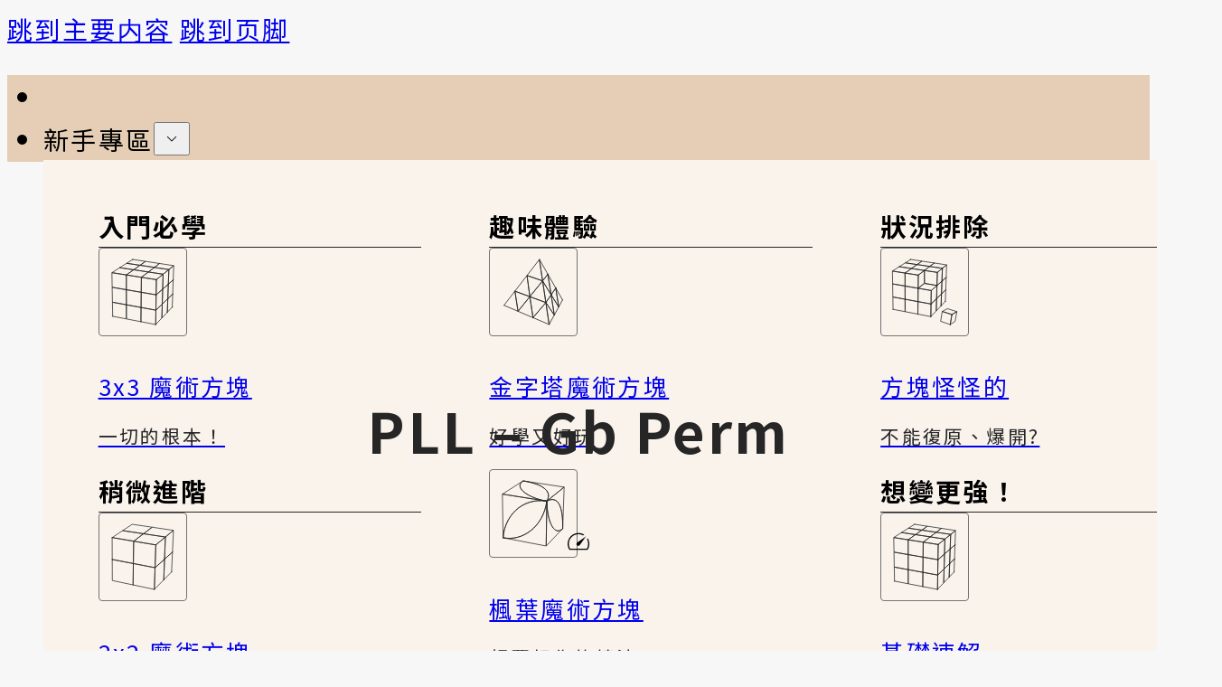

--- FILE ---
content_type: text/html; charset=UTF-8
request_url: https://1hrbld.tw/alg/pll-gb-perm/
body_size: 29416
content:
<!DOCTYPE html>
<html lang="zh-TW">
<head>
<meta charset="UTF-8">
<meta name="viewport" content="width=device-width, initial-scale=1">
<title>PLL - Gb Perm - 一小時學盲解</title>
<meta name='robots' content='max-image-preview:large, max-snippet:-1, max-video-preview:-1' />
	<style>img:is([sizes="auto" i], [sizes^="auto," i]) { contain-intrinsic-size: 3000px 1500px }</style>
	<link rel="canonical" href="https://1hrbld.tw/alg/pll-gb-perm/">
<meta property="og:title" content="PLL - Gb Perm - 一小時學盲解">
<meta property="og:type" content="article">
<meta property="og:image" content="https://1hrbld.tw/wp-content/uploads/pll-gb-perm-cover.webp">
<meta property="og:image:width" content="1200">
<meta property="og:image:height" content="630">
<meta property="og:image:alt" content="魔術方塊 PLL 公式 Gb-Perm">
<meta property="og:url" content="https://1hrbld.tw/alg/pll-gb-perm/">
<meta property="og:locale" content="zh_TW">
<meta property="og:site_name" content="一小時學盲解">
<meta property="article:published_time" content="2024-02-28T09:23:12+08:00">
<meta property="article:modified_time" content="2024-06-28T10:51:34+08:00">
<meta property="og:updated_time" content="2024-06-28T10:51:34+08:00">
<meta name="twitter:card" content="summary_large_image">
<meta name="twitter:image" content="https://1hrbld.tw/wp-content/uploads/pll-gb-perm-cover.webp">
<link rel='dns-prefetch' href='//fonts.googleapis.com' />
<link rel="alternate" type="application/rss+xml" title="訂閱《一小時學盲解》&raquo; 資訊提供" href="https://1hrbld.tw/feed/" />
<link rel="alternate" type="application/rss+xml" title="訂閱《一小時學盲解》&raquo; 留言的資訊提供" href="https://1hrbld.tw/comments/feed/" />
<link rel="preconnect" href="https://fonts.gstatic.com/" crossorigin>
<style id='classic-theme-styles-inline-css'>
/*! This file is auto-generated */
.wp-block-button__link{color:#fff;background-color:#32373c;border-radius:9999px;box-shadow:none;text-decoration:none;padding:calc(.667em + 2px) calc(1.333em + 2px);font-size:1.125em}.wp-block-file__button{background:#32373c;color:#fff;text-decoration:none}
</style>
<link rel='stylesheet' id='quiz-maker-css' href='https://1hrbld.tw/wp-content/plugins/quiz-maker/public/css/quiz-maker-public.css?ver=8.8.2' media='all' />
<link rel='stylesheet' id='wp-ulike-css' href='https://1hrbld.tw/wp-content/plugins/wp-ulike/assets/css/wp-ulike.min.css?ver=4.7.11' media='all' />
<link rel='stylesheet' id='wp-ulike-pro-css' href='https://1hrbld.tw/wp-content/plugins/wp-ulike-pro/public/assets/css/wp-ulike-pro.min.css?ver=1.9.2' media='all' />
<link rel='stylesheet' id='bricks-frontend-css' href='https://1hrbld.tw/wp-content/themes/bricks/assets/css/frontend-layer.min.css?ver=1753748147' media='all' />
<style id='bricks-frontend-inline-css'>
@font-face{font-family:"Mini Noto Serif TC";font-weight:700;font-display:swap;src:url(https://1hrbld.tw/wp-content/uploads/Mini-Noto-Serif-TC-Bold.woff2) format("woff2");}
@font-face{font-family:"Optimize Noto Sans TC";font-weight:400;font-display:swap;src:url(https://1hrbld.tw/wp-content/uploads/Optimize-Noto-Sans-TC-Regular.woff2) format("woff2");}@font-face{font-family:"Optimize Noto Sans TC";font-weight:700;font-display:swap;src:url(https://1hrbld.tw/wp-content/uploads/Optimize-Noto-Sans-TC-Bold.woff2) format("woff2");}

</style>
<style id='bricks-frontend-inline-inline-css'>
html {scroll-behavior: smooth}:root {} html {background-color: var(--bricks-color-tcnrvp)} body {background: none} :where(.brxe-accordion .accordion-content-wrapper) a, :where(.brxe-icon-box .content) a, :where(.brxe-list) a, :where(.brxe-post-content):not([data-source="bricks"]) a, :where(.brxe-posts .dynamic p) a, :where(.brxe-shortcode) a, :where(.brxe-tabs .tab-content) a, :where(.brxe-team-members) .description a, :where(.brxe-testimonials) .testimonial-content-wrapper a, :where(.brxe-text) a, :where(a.brxe-text), :where(.brxe-text-basic) a, :where(a.brxe-text-basic), :where(.brxe-post-comments) .comment-content a {color: var(--bricks-color-vrryoq); font-family: "Noto Sans TC"; font-weight: 400; text-decoration: underline; transition: 0.4s} :where(.brxe-accordion .accordion-content-wrapper) a:hover, :where(.brxe-icon-box .content) a:hover, :where(.brxe-list) a:hover, :where(.brxe-post-content):not([data-source="bricks"]) a:hover, :where(.brxe-posts .dynamic p) a:hover, :where(.brxe-shortcode) a:hover, :where(.brxe-tabs .tab-content) a:hover, :where(.brxe-team-members) .description a:hover, :where(.brxe-testimonials) .testimonial-content-wrapper a:hover, :where(.brxe-text) a:hover, :where(a.brxe-text):hover, :where(.brxe-text-basic) a:hover, :where(a.brxe-text-basic):hover, :where(.brxe-post-comments) .comment-content a:hover {color: var(--bricks-color-ruslon)} body {font-family: "Noto Sans TC"; line-height: 1.7; color: var(--bricks-color-hiulgr); letter-spacing: 0.15rem; font-size: var(--text); font-weight: 400; font-style: normal} h1, h2, h3, h4, h5, h6 {color: var(--bricks-color-btpbvx)} h1 {font-size: var(--h1)} h2 {font-size: var(--h2); letter-spacing: 0.4rem; margin-top: var(--space-xl); margin-bottom: var(--space-m)} h3 {font-size: var(--h3); letter-spacing: 0.25rem; margin-top: var(--space-l); margin-bottom: var(--space-s)} h4 {font-size: var(--h4); letter-spacing: 0.2rem; margin-top: var(--space-m)} blockquote {font-family: "Noto Sans TC"} .bricks-button {transition: all 0.3s ease; padding-top: 0.4em; padding-right: 0.8em; padding-bottom: 0.4em; padding-left: 0.8em} :root .bricks-button[class*="primary"] {color: var(--bricks-color-ruslon); border: 2px solid var(--bricks-color-rwoyeo); border-radius: 2px} :root .bricks-button[class*="primary"]:not(.outline):hover {background-color: var(--bricks-color-szrask)} :root .bricks-button[class*="secondary"] {color: var(--bricks-color-dytqpb); border: 2px solid var(--bricks-color-vrryoq); border-radius: 2px} :root .bricks-button[class*="light"]:not(.bricks-lightbox) {color: var(--bricks-color-vrryoq); border: 2px solid var(--bricks-color-pevmks); border-radius: 2px} :root .bricks-button[class*="light"]:not(.outline):not(.bricks-lightbox):hover {background-color: var(--bricks-color-bnlovw)} :root .bricks-button[class*="secondary"]:not(.outline) {background-color: var(--bricks-color-vrryoq)} :root .bricks-button[class*="secondary"]:not(.outline):hover {background-color: var(--bricks-color-pevmks)} :root .bricks-button[class*="light"]:not(.outline):not(.bricks-lightbox) {background-color: var(--bricks-color-dytqpb)} :root .bricks-button[class*="secondary"]:hover {border-width: 1px; border-color: var(--bricks-color-pevmks)} :root .bricks-button[class*="primary"]:hover {border-width: 1px; border-color: var(--bricks-color-ruslon)} :root .bricks-button[class*="light"]:not(.bricks-lightbox):hover {border-width: 1px; border-color: var(--bricks-color-vrryoq); color: var(--bricks-color-btpbvx)} .bricks-button.sm {padding-top: 0.3em; padding-right: 0.6em; padding-bottom: 0.3em; padding-left: 0.6em; font-size: var(--text-s)} :root .bricks-button[class*="primary"]:not(.outline) {background-color: rgba(250, 245, 239, 0)}.brxe-nav-menu .bricks-nav-menu > li > a {padding-top: 0.8rem; padding-right: 1.5rem; padding-bottom: 0.8rem; padding-left: 1.5rem; font-size: var(--text); color: var(--bricks-color-hiulgr)}.brxe-nav-menu .bricks-nav-menu > li > .brx-submenu-toggle > * {padding-top: 0.8rem; padding-right: 1.5rem; padding-bottom: 0.8rem; padding-left: 1.5rem}.brxe-nav-menu .bricks-nav-menu > li {margin-top: 0; margin-right: 0; margin-bottom: 0; margin-left: 0}.brxe-nav-menu .bricks-nav-menu > li > .brx-submenu-toggle {font-size: var(--text); color: var(--bricks-color-hiulgr)}.brxe-nav-menu .bricks-nav-menu .current-menu-item > a {font-weight: 700}.brxe-nav-menu .bricks-nav-menu .current-menu-item > .brx-submenu-toggle {font-weight: 700}.brxe-nav-menu .bricks-nav-menu .sub-menu .menu-item {background-color: var(--bricks-color-szrask)}.brxe-nav-menu .bricks-nav-menu .sub-menu > li {color: var(--bricks-color-hiulgr)}.brxe-nav-menu .bricks-nav-menu > li > a:hover {color: var(--bricks-color-ruslon)}.brxe-nav-menu .bricks-nav-menu > li > .brx-submenu-toggle:hover {color: var(--bricks-color-ruslon)}.brxe-nav-menu .bricks-nav-menu .sub-menu .menu-item:hover {background-color: var(--bricks-color-vfpaof)} .brxe-section {padding-top: var(--pad-section-block); padding-right: var(--pad-section-inline); padding-bottom: var(--pad-section-block); padding-left: var(--pad-section-inline)}.layout-padding.brxe-section {padding-top: 0; padding-right: 0; padding-bottom: 0; padding-left: 0}.grid-3.brxe-div {display: grid; align-items: initial; grid-gap: var(--grid-gap); grid-template-columns: var(--grid-3)}@media (max-width: 767px) {.grid-3.brxe-div {grid-template-columns: var(--grid-1)}}.nav__title.brxe-text-basic {margin-bottom: 0; padding-right: var(--space-s); font-weight: 700; border-bottom: 1px solid var(--bricks-color-btpbvx)}@media (max-width: 767px) {.nav__title.brxe-text-basic {font-size: var(--h4)}}.nav__item-link.brxe-block {flex-direction: row; transition: 0.5s; align-items: center; column-gap: var(--space-s); row-gap: var(--space-s)}@media (max-width: 767px) {.nav__item-link.brxe-block {flex-wrap: nowrap}}.nav__item-icon.brxe-svg {height: 5rem; width: 5rem; border: 1px solid var(--bricks-color-vnnhpk); border-radius: 4px; padding-top: 0.5rem; padding-right: 0.5rem; padding-bottom: 0.5rem; padding-left: 0.5rem; transition: 0.5s}.nav__item-icon.brxe-svg :not([stroke="none"]) {stroke: var(--bricks-color-btpbvx) !important}@media (max-width: 767px) {.nav__item-icon.brxe-svg {height: 4.5rem; width: 4.5rem}.nav__item-icon.brxe-svg * {stroke-width: 15 !important}}.nav__item-link-title.brxe-text-basic {margin-bottom: 0; font-size: 1.6rem; line-height: 1.5}.nav__item-link-desc.brxe-text-basic {font-size: 1.3rem; line-height: 1.5; color: var(--bricks-color-btpbvx)}@media (max-width: 767px) {.nav__item-link-desc.brxe-text-basic {font-size: 1.2rem}}.title-section.brxe-section {padding-top: var(--pad-section-l); padding-bottom: 0}.title-section__container.brxe-container {align-items: center; column-gap: var(--space-l); row-gap: var(--space-l); text-align: center}.title-section__divider.brxe-divider.horizontal .line {width: 25%}.title-section__divider.brxe-divider.vertical .line {border-right-width: 25%}.title-section__divider.brxe-divider.horizontal {justify-content: center}.title-section__divider.brxe-divider.vertical {align-self: center}.title-section__divider.brxe-divider .icon {font-size: 1.4rem; color: var(--bricks-color-btpbvx)}.title-section__divider.brxe-divider {align-items: center; gap: var(--text-s)}.reading-width.brxe-container {width: 100%; max-width: 990px}.no-style-text.brxe-heading {margin-top: 0; margin-right: 0; margin-bottom: 0; margin-left: 0}:root {--bricks-color-npxaqz: #e5ceb5;--bricks-color-szrask: #f9f3ec;--bricks-color-rwoyeo: #cc9d6a;--bricks-color-ruslon: #916437;--bricks-color-vfpaof: #d2cbe6;--bricks-color-bnlovw: #efecf9;--bricks-color-pevmks: #988bc1;--bricks-color-vrryoq: #766c93;--bricks-color-tcnrvp: #f7f7f7;--bricks-color-chsuyc: #f0f0f0;--bricks-color-vnnhpk: #737373;--bricks-color-btpbvx: #262626;--bricks-color-dytqpb: #ffffff;--bricks-color-hiulgr: #000000;--bricks-color-gafooy: #c25452;}#scrolltop {height: clamp(4rem, 1.408vw + 3.451rem, 5rem); width: clamp(4rem, 1.408vw + 3.451rem, 5rem); color: var(--bricks-color-ruslon); fill: var(--bricks-color-ruslon); position: fixed; right: 35px; bottom: 70px; z-index: 3; background-color: rgba(255, 255, 255, 0.55); border: 1px solid var(--bricks-color-ruslon); border-radius: 4px; box-shadow: 0 0 10px 0 rgba(38, 38, 38, 0.2); display: none; transition: all 0.5s ease; padding-top: 5px; padding-right: 5px; padding-bottom: 5px; padding-left: 5px}#scrolltop:hover {color: var(--bricks-color-vrryoq); fill: var(--bricks-color-vrryoq); border-color: var(--bricks-color-vrryoq); box-shadow: 0 0 20px 0 rgba(38, 38, 38, 0.3)}@media (max-width: 478px) {#scrolltop {right: 35px; bottom: 35px}}#brxe-tvsbwm {display: none}@media (max-width: 767px) {#brxe-tvsbwm {font-size: 22px; font-weight: 700; text-decoration: none; color: var(--bricks-color-hiulgr); display: block; position: absolute; left: var(--space-s); padding-top: 0.4rem; padding-right: 0.4rem; padding-bottom: 0.4rem; padding-left: 0.4rem}#brxe-tvsbwm:hover {color: var(--bricks-color-hiulgr)}}@media (max-width: 767px) {#brxe-tqlypb {width: 4rem; height: 4rem}#brxe-tqlypb :not([fill="none"]) {fill: var(--bricks-color-ruslon) !important}}@media (max-width: 767px) {#brxe-oftgod {padding-top: 0.5rem; padding-right: 0.5rem; padding-bottom: 0.5rem; padding-left: 0.5rem}}#brxe-gllvpy svg {height: 3.5rem; width: 3.5rem}@media (max-width: 767px) {#brxe-gllvpy {padding-top: 0.5rem; padding-right: 0.5rem; padding-bottom: 0.5rem; padding-left: 0.5rem}}#brxe-cexzhq {display: none}@media (max-width: 767px) {#brxe-cexzhq {padding-bottom: var(--space-s); flex-direction: row; justify-content: space-between; align-items: center; border-bottom: 1px solid var(--bricks-color-chsuyc); display: flex; margin-bottom: var(--space-s); flex-wrap: nowrap}}#brxe-tjucbc {margin-top: var(--space-s)}#brxe-tnijfq {column-gap: var(--space-s); row-gap: var(--space-s)}#brxe-meixmu {column-gap: var(--space-s); row-gap: var(--space-s)}#brxe-zlqngb {margin-top: var(--space-s)}#brxe-zlrjws {column-gap: var(--space-s); row-gap: var(--space-s)}#brxe-llabvn .brx-dropdown-content > li > a {padding-top: var(--space-s); padding-right: var(--space-s); padding-bottom: var(--space-s); padding-left: var(--space-s)}#brxe-llabvn .brx-dropdown-content .brx-submenu-toggle > * {padding-top: var(--space-s); padding-right: var(--space-s); padding-bottom: var(--space-s); padding-left: var(--space-s)}#brxe-llabvn.brx-has-megamenu .brx-dropdown-content > * {padding-top: var(--space-s); padding-right: var(--space-s); padding-bottom: var(--space-s); padding-left: var(--space-s)}@media (max-width: 767px) {#brxe-llabvn {font-size: var(--h2)}}@media (max-width: 767px) {#brxe-denlpm {font-size: var(--h2)}}#brxe-kflzfs {column-gap: var(--space-s); row-gap: var(--space-s)}#brxe-xrcobn {column-gap: var(--space-s); row-gap: var(--space-s)}#brxe-drbvmd {column-gap: var(--space-s); row-gap: var(--space-s)}#brxe-pyzasv {column-gap: var(--space-s); row-gap: var(--space-s)}#brxe-vtuhyy {display: grid; align-items: initial; grid-template-columns: var(--grid-4); grid-gap: var(--space-s)}@media (max-width: 767px) {#brxe-vtuhyy {grid-template-columns: var(--grid-1); grid-gap: 0px}}#brxe-epdgda .brx-dropdown-content > li > a {padding-top: var(--space-s); padding-right: var(--space-s); padding-bottom: var(--space-s); padding-left: var(--space-s)}#brxe-epdgda .brx-dropdown-content .brx-submenu-toggle > * {padding-top: var(--space-s); padding-right: var(--space-s); padding-bottom: var(--space-s); padding-left: var(--space-s)}#brxe-epdgda.brx-has-megamenu .brx-dropdown-content > * {padding-top: var(--space-s); padding-right: var(--space-s); padding-bottom: var(--space-s); padding-left: var(--space-s)}@media (max-width: 767px) {#brxe-epdgda {font-size: var(--h2)}}#brxe-hpwiyc {width: 3rem}#brxe-hpwiyc :not([fill="none"]) {fill: var(--bricks-color-ruslon) !important}#brxe-xvrqpu {padding-top: var(--space-s); padding-right: var(--space-s); padding-bottom: var(--space-s); padding-left: var(--space-s); display: flex; justify-content: center; align-items: center; transition: 0.8s}#brxe-xvrqpu:hover {transform: scaleX(0.9) scaleY(0.9)}@media (max-width: 767px) {#brxe-xvrqpu {display: none}}#brxe-baspcc {column-gap: var(--space-s); row-gap: var(--space-s)}#brxe-djdhtv {column-gap: var(--space-s); row-gap: var(--space-s)}#brxe-gtnaea {column-gap: var(--space-s); row-gap: var(--space-s)}#brxe-nvuyqz .brx-dropdown-content > li > a {padding-top: var(--space-s); padding-right: var(--space-s); padding-bottom: var(--space-s); padding-left: var(--space-s)}#brxe-nvuyqz .brx-dropdown-content .brx-submenu-toggle > * {padding-top: var(--space-s); padding-right: var(--space-s); padding-bottom: var(--space-s); padding-left: var(--space-s)}#brxe-nvuyqz.brx-has-megamenu .brx-dropdown-content > * {padding-top: var(--space-s); padding-right: var(--space-s); padding-bottom: var(--space-s); padding-left: var(--space-s)}@media (max-width: 767px) {#brxe-nvuyqz {font-size: var(--h2)}}@media (max-width: 767px) {#brxe-qusjrt {font-size: var(--h2)}}#brxe-luamks .brx-dropdown-content > li [aria-current="page"] {font-weight: 700}#brxe-luamks .brx-dropdown-content > li .aria-current {font-weight: 700}#brxe-luamks.brx-has-megamenu .brx-dropdown-content [aria-current="page"] {font-weight: 700}@media (max-width: 767px) {#brxe-luamks .brx-dropdown-content {font-size: var(--h3)}#brxe-luamks {font-size: var(--h2)}}#brxe-emyesg {display: none}@media (max-width: 767px) {#brxe-emyesg button {padding-top: 0.5rem; padding-right: 0.5rem; padding-bottom: 0.5rem; padding-left: 0.5rem; background-color: var(--bricks-color-chsuyc); width: 25%; height: 4rem}#brxe-emyesg input[type=search]::placeholder {color: var(--bricks-color-vnnhpk)}#brxe-emyesg input[type=search] {width: 75%; height: 4rem}#brxe-emyesg .bricks-search-overlay .bricks-search-form {max-width: 75%}#brxe-emyesg {align-self: stretch; margin-top: var(--space-m); display: block}#brxe-emyesg form {border: 1px dotted var(--bricks-color-chsuyc)}}@media (max-width: 767px) {#brxe-ouudwd {padding-top: var(--space-s); padding-right: var(--space-s); padding-bottom: var(--space-s); padding-left: var(--space-s)}}#brxe-djsnux svg {height: 3.5rem; width: 3.5rem; stroke-width: 3rem; stroke: var(--bricks-color-hiulgr)}@media (max-width: 767px) {#brxe-djsnux {position: absolute; right: var(--space-s); padding-top: 0.5rem; padding-right: 0.5rem; padding-bottom: 0.5rem; padding-left: 0.5rem}}@layer bricks {@media (max-width: 767px) {#brxe-askyyr .brx-toggle-div { display: inline-flex; }#brxe-askyyr .brxe-toggle { display: inline-flex; }[data-script-id="askyyr"] .brx-nav-nested-items {opacity: 0;visibility: hidden;gap: 0;position: fixed;z-index: 1001;top: 0;right: 0;bottom: 0;left: 0;display: flex;align-items: center;justify-content: center;flex-direction: column;background-color: #fff;overflow-y: scroll;flex-wrap: nowrap;}#brxe-askyyr.brx-open .brx-nav-nested-items {opacity: 1;visibility: visible;}}}#brxe-askyyr .brx-nav-nested-items > li > [aria-current="page"] {font-weight: 700}#brxe-askyyr .brx-nav-nested-items > li > .brx-submenu-toggle.aria-current > * {font-weight: 700}#brxe-askyyr .brx-dropdown-content {background-color: var(--bricks-color-szrask); transition: 0.3s}#brxe-askyyr .brx-nav-nested-items > .brxe-dropdown.open > .brx-dropdown-content {transform: translateY(15px)}#brxe-askyyr .brx-submenu-toggle button {padding-top: 0.3rem}#brxe-askyyr .brx-submenu-toggle {gap: 0px}#brxe-askyyr .brx-dropdown-content > li > a {padding-top: 0.8rem; padding-right: 1.2rem; padding-bottom: 0.8rem; padding-left: 1.2rem; transition: 0.3s}#brxe-askyyr .brx-dropdown-content :where(.brx-submenu-toggle > *) {padding-top: 0.8rem; padding-right: 1.2rem; padding-bottom: 0.8rem; padding-left: 1.2rem}#brxe-askyyr .brx-dropdown-content > li:hover {background-color: var(--bricks-color-vfpaof)}#brxe-askyyr .brx-dropdown-content .brx-submenu-toggle:hover {background-color: var(--bricks-color-vfpaof)}#brxe-askyyr .brx-nav-nested-items {gap: var(--space-m)}#brxe-askyyr .brx-dropdown-content > li {transition: 0.3s}#brxe-askyyr .brx-dropdown-content .brx-submenu-toggle {transition: 0.3s; border-bottom: 1px solid rgba(115, 115, 115, 0.2)}#brxe-askyyr.brx-has-megamenu .brx-dropdown-content > * {transition: 0.3s}#brxe-askyyr .brx-dropdown-content > li:not(.brxe-dropdown) {border-bottom: 1px solid rgba(115, 115, 115, 0.2)}@media (max-width: 767px) {#brxe-askyyr.brx-open .brx-nav-nested-items {justify-content: flex-start}#brxe-askyyr .brx-dropdown-content {background-color: var(--bricks-color-tcnrvp)}}#brxe-bloacu svg {height: 2rem; width: 2rem}#brxe-qngwjz {position: absolute; align-items: flex-end; justify-content: center; right: var(--space-s)}@media (max-width: 767px) {#brxe-qngwjz {display: none}}#brxe-kicmuy {justify-content: center; flex-direction: row; align-items: center; column-gap: var(--space-s); row-gap: var(--space-s)}#brxe-baxxdm {height: 6rem; background-color: var(--bricks-color-npxaqz); justify-content: center}#brxe-wkhutw svg {height: 2rem; width: 2rem}#brxe-diqpxw {color: var(--bricks-color-ruslon); font-weight: 700; font-size: var(--h3)}#brxe-oncils {padding-top: 0.5rem; padding-bottom: 0.5rem; align-items: center; background-color: var(--bricks-color-szrask)}@media (max-width: 767px) {#brxe-oncils {flex-wrap: nowrap}}#brxe-euctir {height: 15rem; width: 15rem}#brxe-cvzlyz {font-size: var(--h4); font-weight: 700; color: var(--bricks-color-ruslon)}#brxe-cwqtmw {width: 40%}@media (max-width: 767px) {#brxe-cwqtmw {flex-wrap: nowrap}}#brxe-alycnp {width: 60%}@media (max-width: 767px) {#brxe-alycnp {flex-wrap: nowrap}}#brxe-xiqvny {flex-direction: row; align-items: center}@media (max-width: 991px) {#brxe-xiqvny {column-gap: 0.5rem; row-gap: 0.5rem}}@media (max-width: 767px) {#brxe-xiqvny {flex-wrap: nowrap}}#brxe-zvikas {font-size: var(--h4); font-weight: 700; color: var(--bricks-color-ruslon)}#brxe-zinpwv {width: 40%}@media (max-width: 767px) {#brxe-zinpwv {flex-wrap: nowrap}}#brxe-xyvrze {width: 60%}@media (max-width: 767px) {#brxe-xyvrze {flex-wrap: nowrap}}#brxe-roxltn {flex-direction: row; align-items: center}@media (max-width: 991px) {#brxe-roxltn {column-gap: 0.5rem; row-gap: 0.5rem}}@media (max-width: 767px) {#brxe-roxltn {flex-wrap: nowrap}}#brxe-vxqkib {font-size: var(--h4); font-weight: 700; color: var(--bricks-color-ruslon)}#brxe-jhrqgo {width: 40%}@media (max-width: 767px) {#brxe-jhrqgo {flex-wrap: nowrap}}#brxe-pwwumm {width: 60%}#brxe-udbghh {flex-direction: row; align-items: center}@media (max-width: 991px) {#brxe-udbghh {column-gap: 0.5rem; row-gap: 0.5rem}}@media (max-width: 767px) {#brxe-udbghh {flex-wrap: nowrap}}#brxe-tmdigr {align-items: center; padding-top: var(--space-s); padding-right: var(--space-s); padding-bottom: var(--space-s); padding-left: var(--space-s); column-gap: var(--space-s); row-gap: var(--space-s)}#brxe-shiiuz {width: 35%; border: 1px solid var(--bricks-color-ruslon)}@media (max-width: 767px) {#brxe-shiiuz {width: 100%; border: 1px solid var(--bricks-color-ruslon)}}#brxe-chmgzt {color: var(--bricks-color-ruslon); font-weight: 700; font-size: var(--h3)}#brxe-tjekhp {width: 25%; align-items: center}@media (max-width: 767px) {#brxe-tjekhp {flex-wrap: nowrap}}#brxe-ktbbip {color: var(--bricks-color-ruslon); font-weight: 700; font-size: var(--h3)}#brxe-kbpxjv {width: 55%; align-items: center}@media (max-width: 767px) {#brxe-kbpxjv {flex-wrap: nowrap}}#brxe-zkpmrn {color: var(--bricks-color-ruslon); font-weight: 700; font-size: var(--h3)}#brxe-qrfdsk {width: 20%; align-items: center}@media (max-width: 767px) {#brxe-qrfdsk {flex-wrap: nowrap}}#brxe-xqzdlk {flex-direction: row; padding-top: 0.5rem; padding-bottom: 0.5rem; background-color: var(--bricks-color-szrask)}@media (max-width: 767px) {#brxe-xqzdlk {flex-wrap: nowrap}}#brxe-vooeye {width: 22%; align-items: center; text-align: center}#brxe-fbikta {width: 63%; align-items: center}#brxe-idxljs {color: var(--bricks-color-gafooy); fill: var(--bricks-color-gafooy); transition: all 0.4s ease}#brxe-idxljs:hover {color: #d17e7b; fill: #d17e7b}#brxe-declad {align-items: center; line-height: 1; width: 15%}#brxe-zpfsfh {flex-direction: row; align-items: center; padding-top: var(--space-s); padding-right: var(--space-s); padding-bottom: var(--space-s); padding-left: var(--space-s)}@media (max-width: 767px) {#brxe-zpfsfh {flex-wrap: nowrap}}#brxe-yuecom {width: 22%; align-items: center; text-align: center}#brxe-irbecw {align-items: center; width: 63%}#brxe-zwplfl {color: var(--bricks-color-gafooy); fill: var(--bricks-color-gafooy); transition: all 0.4s ease}#brxe-zwplfl:hover {color: #d17e7b; fill: #d17e7b}#brxe-asuwgs {width: 15%; align-items: center; line-height: 1}#brxe-nlwxtm {flex-direction: row; align-items: center; padding-top: var(--space-s); padding-right: var(--space-s); padding-bottom: var(--space-s); padding-left: var(--space-s); border-top: 1px dotted var(--bricks-color-npxaqz)}@media (max-width: 767px) {#brxe-nlwxtm {flex-wrap: nowrap}}#brxe-gjlxnv {width: 22%; align-items: center; text-align: center}#brxe-eixoru {width: 63%; align-items: center}#brxe-jnloib {color: var(--bricks-color-gafooy); fill: var(--bricks-color-gafooy); transition: all 0.4s ease}#brxe-jnloib:hover {color: #d17e7b; fill: #d17e7b}#brxe-qhhhsr {width: 15%; align-items: center; line-height: 1}#brxe-lnaeln {flex-direction: row; align-items: center; padding-top: var(--space-s); padding-right: var(--space-s); padding-bottom: var(--space-s); padding-left: var(--space-s); border-top: 1px dotted var(--bricks-color-npxaqz)}@media (max-width: 767px) {#brxe-lnaeln {flex-wrap: nowrap}}#brxe-idbqzp {width: 22%; align-items: center; text-align: center}#brxe-oqoqgy {width: 63%; align-items: center}#brxe-eebste {color: var(--bricks-color-gafooy); fill: var(--bricks-color-gafooy); transition: all 0.4s ease}#brxe-eebste:hover {color: #d17e7b; fill: #d17e7b}#brxe-xhrzvp {width: 15%; align-items: center; line-height: 1}#brxe-sdwwyh {flex-direction: row; align-items: center; padding-top: var(--space-s); padding-right: var(--space-s); padding-bottom: var(--space-s); padding-left: var(--space-s); border-top: 1px dotted var(--bricks-color-npxaqz)}@media (max-width: 767px) {#brxe-sdwwyh {flex-wrap: nowrap}}#brxe-yqrwtw {color: var(--bricks-color-ruslon); font-weight: 700; font-size: var(--h3)}#brxe-atgtek {padding-top: 0.5rem; padding-bottom: 0.5rem; background-color: var(--bricks-color-szrask); align-items: center; border-top: 1px solid var(--bricks-color-ruslon)}@media (max-width: 767px) {#brxe-atgtek {flex-wrap: nowrap}}#brxe-wvykib {font-size: var(--text-s)}#brxe-ugvkoe {align-items: center}#brxe-bsclqu {font-size: var(--text-s)}#brxe-uxrlfh {align-items: center}#brxe-sxmctg {font-size: var(--text-s)}#brxe-slinzi {align-items: center}#brxe-qxfrcm {display: grid; align-items: initial; grid-template-columns: var(--grid-3); grid-gap: var(--grid-gap); padding-top: var(--space-s); padding-right: var(--space-s); padding-bottom: var(--space-s); padding-left: var(--space-s)}#brxe-gnlwkt {align-items: center; padding-top: var(--space-s); padding-right: var(--space-s); padding-bottom: var(--space-s); padding-left: var(--space-s)}#brxe-urabrt {width: 65%; border-top: 1px solid var(--bricks-color-ruslon); border-right: 1px solid var(--bricks-color-ruslon); border-bottom: 1px solid var(--bricks-color-ruslon)}@media (max-width: 767px) {#brxe-urabrt {width: 100%; border-top: 0 solid var(--bricks-color-ruslon); border-right: 1px solid var(--bricks-color-ruslon); border-bottom: 1px solid var(--bricks-color-ruslon); border-left: 1px solid var(--bricks-color-ruslon)}}#brxe-errhvl {flex-direction: row; align-items: stretch}#brxe-qugfdc {justify-content: center; row-gap: 3rem}@media (max-width: 767px) {#brxe-qugfdc {padding-right: calc(var(--space-s) * 0.5); padding-left: calc(var(--space-s) * 0.5)}}#brxe-beejbn {column-gap: var(--space-m); row-gap: var(--space-m)}#brxe-pnwozz {padding-top: 0}#brxe-zpeyru {align-items: center}#brxe-fxygwz {padding-top: var(--space-s); padding-bottom: var(--space-s); background-color: var(--bricks-color-bnlovw)}#brxe-pgxktm {color: var(--bricks-color-hiulgr); font-weight: 700; font-size: var(--text)}#brxe-hlujxr {gap: 5px}#brxe-hlujxr .separator {color: var(--bricks-color-btpbvx)}#brxe-hlujxr .item {font-size: 1.3rem; color: var(--bricks-color-hiulgr)}#brxe-hlujxr .item[aria-current="page"] {font-weight: 700; letter-spacing: 2px; font-size: 1.4rem}#brxe-nbbsjl {width: 55%; align-items: flex-start; column-gap: var(--space-s); row-gap: var(--space-s)}@media (max-width: 767px) {#brxe-nbbsjl {width: 100%}}#brxe-jfffuj {color: var(--bricks-color-btpbvx); font-size: var(--text)}#brxe-wiatnz {color: var(--bricks-color-btpbvx); font-size: var(--text-s); margin-top: 5px}#brxe-wiatnz a {color: var(--bricks-color-btpbvx); font-size: var(--text-s); font-size: inherit}#brxe-ttafgf {width: 45%; align-items: flex-end}@media (max-width: 767px) {#brxe-ttafgf {align-self: center !important; align-items: center; width: 100%}}#brxe-qohkts {flex-direction: row; column-gap: var(--space-m); row-gap: var(--space-m)}@media (max-width: 767px) {#brxe-qohkts {flex-direction: column}}#brxe-xtcioa {font-size: 1.3rem; display: none}#brxe-hpfxsl {color: var(--bricks-color-btpbvx); font-size: 1.3rem}#brxe-rhrnlr {align-items: flex-start; align-self: center !important}@media (max-width: 767px) {#brxe-rhrnlr {align-items: center}}#brxe-poyefz {color: var(--bricks-color-btpbvx); font-size: 1.3rem}#brxe-poyefz a {color: var(--bricks-color-btpbvx); font-size: 1.3rem; font-size: inherit}#brxe-yybhfu {flex-direction: row; justify-content: flex-end; align-items: center}@media (max-width: 767px) {#brxe-yybhfu {justify-content: center}}#brxe-ghbgzy {flex-direction: row; column-gap: var(--space-s); row-gap: var(--space-s)}@media (max-width: 767px) {#brxe-ghbgzy {flex-direction: row}}#brxe-zpweny {column-gap: var(--space-l); row-gap: var(--space-l)}#brxe-ihswvc {background-color: var(--bricks-color-vfpaof); padding-top: var(--space-l); padding-right: var(--space-m); padding-bottom: var(--space-l); padding-left: var(--space-m)}#brx-header.sticky.scrolling .brxe-logo {color: var(--bricks-color-btpbvx)}#brx-header.sticky.scrolling .bricks-nav-menu > li > a {color: var(--bricks-color-btpbvx)}#brx-header.sticky.scrolling .bricks-nav-menu > li > .brx-submenu-toggle > * {color: var(--bricks-color-btpbvx)}#brx-header.sticky.scrolling .brxe-nav-menu .bricks-mobile-menu-toggle {color: var(--bricks-color-btpbvx)}#brx-header.sticky.scrolling .brx-nav-nested-items > li > a {color: var(--bricks-color-btpbvx)}#brx-header.sticky.scrolling .brx-nav-nested-items > li > .brx-submenu-toggle > * {color: var(--bricks-color-btpbvx)}#brx-header.sticky.scrolling .brxe-nav-nested > .brxe-toggle .brxa-inner {color: var(--bricks-color-btpbvx)}#brx-header.sticky.scrolling .brxe-search {color: var(--bricks-color-btpbvx)}#brx-header.sticky.scrolling .brxe-search button {color: var(--bricks-color-btpbvx)}#brx-header.sticky.scrolling:not(.slide-up) > .brxe-section,#brx-header.sticky.scrolling:not(.slide-up) > .brxe-container,#brx-header.sticky.scrolling:not(.slide-up) > .brxe-block,#brx-header.sticky.scrolling:not(.slide-up) > .brxe-div {box-shadow: 0 0 5px 4px rgba(115, 115, 115, 0.5)} :root { --h1: clamp(3.36rem, 1.183vw + 2.899rem, 4.2rem); --h2: clamp(2.56rem, 0.901vw + 2.208rem, 3.2rem); --h3: clamp(1.92rem, 0.676vw + 1.656rem, 2.4rem); --h4: clamp(1.8rem, 0.423vw + 1.635rem, 2.1rem); --text: clamp(1.7rem, 0.141vw + 1.645rem, 1.8rem); --text-s: clamp(1.5rem, 0.141vw + 1.445rem, 1.6rem);  --pad-section-block: clamp(5rem, 3.521vw + 3.627rem, 7.5rem); --pad-section-inline: clamp(1.5rem, 6.338vw + -0.972rem, 6rem); --pad-section-l: clamp(9.5rem, 6.338vw + 7.028rem, 14rem); --container-gap: clamp(4rem, 2.817vw + 2.901rem, 6rem); --grid-gap: clamp(1.8rem, 0.845vw + 1.47rem, 2.4rem); --space-xl: clamp(4.2rem, 2.535vw + 3.211rem, 6rem); --space-l: clamp(3rem, 2.113vw + 2.176rem, 4.5rem); --space-m: clamp(1.8rem, 0.986vw + 1.415rem, 2.5rem); --space-s: clamp(1rem, 0.704vw + 0.725rem, 1.5rem);  --grid-1: repeat(1, minmax(0, 1fr)); --grid-2: repeat(2, minmax(0, 1fr)); --grid-3: repeat(3, minmax(0, 1fr)); --grid-4: repeat(4, minmax(0, 1fr)); }
</style>
<link rel='stylesheet' id='bricks-google-fonts-css' href='https://fonts.googleapis.com/css2?family=Noto+Sans+TC:wght@100;200;300;400;500;600;700;800;900&#038;display=swap' media='all' />
<script src="https://1hrbld.tw/wp-includes/js/jquery/jquery.min.js?ver=3.7.1" id="jquery-core-js"></script>
<script src="https://1hrbld.tw/wp-includes/js/jquery/jquery-migrate.min.js?ver=3.4.1" id="jquery-migrate-js"></script>
<link rel="https://api.w.org/" href="https://1hrbld.tw/wp-json/" /><link rel="alternate" title="JSON" type="application/json" href="https://1hrbld.tw/wp-json/wp/v2/alg/2965" /><link rel="EditURI" type="application/rsd+xml" title="RSD" href="https://1hrbld.tw/xmlrpc.php?rsd" />
<meta name="generator" content="WordPress 6.8.3" />
<link rel='shortlink' href='https://1hrbld.tw/?p=2965' />
<link rel="alternate" title="oEmbed (JSON)" type="application/json+oembed" href="https://1hrbld.tw/wp-json/oembed/1.0/embed?url=https%3A%2F%2F1hrbld.tw%2Falg%2Fpll-gb-perm%2F" />
<link rel="alternate" title="oEmbed (XML)" type="text/xml+oembed" href="https://1hrbld.tw/wp-json/oembed/1.0/embed?url=https%3A%2F%2F1hrbld.tw%2Falg%2Fpll-gb-perm%2F&#038;format=xml" />
<!-- Google tag (gtag.js) -->
<script async src="https://www.googletagmanager.com/gtag/js?id=G-EQRD06L71Q"></script>
<script>
  window.dataLayer = window.dataLayer || [];
  function gtag(){dataLayer.push(arguments);}
  gtag('js', new Date());

  gtag('config', 'G-EQRD06L71Q');
</script>

<script async src="https://pagead2.googlesyndication.com/pagead/js/adsbygoogle.js?client=ca-pub-1011477294983127"
     crossorigin="anonymous"></script>
<style type="text/css">.wpulike .wp_ulike_general_class{padding-top:2px!important;padding-right:2px!important;padding-bottom:2px!important;padding-left:2px!important;}.wpulike .wp_ulike_general_class .wp_ulike_btn{padding-right:15px!important;padding-left:15px!important;}.wpulike .wp_ulike_general_class .count-box{padding-left:2px;}.wpulike-notification .wpulike-message{font-size:15px!important;}.ulp-form{max-width:480px!important;}</style><link rel="icon" href="https://1hrbld.tw/wp-content/uploads/1hrbld-favicon.webp" sizes="32x32" />
<link rel="icon" href="https://1hrbld.tw/wp-content/uploads/1hrbld-favicon.webp" sizes="192x192" />
<link rel="apple-touch-icon" href="https://1hrbld.tw/wp-content/uploads/1hrbld-favicon.webp" />
<meta name="msapplication-TileImage" content="https://1hrbld.tw/wp-content/uploads/1hrbld-favicon.webp" />
		<style id="wp-custom-css">
			/* WP Ulike */
.wpulike {
	padding: 0;
}

/* Text No Wrap */
.no-wrap {
	white-space:nowrap;
}

/* Mega Menu Hover */
[mega-svg="inverse"] {
 background: #d2cbe6;
}

/*  Blog Use */
.wp-block-image {
	margin-top: 3rem;
}

.wp-block-image figcaption, .wp-block-embed figcaption {
    color: #262626;
}

p.p-divider {
	height: var(--space-l);
}


/* Tag - Double Separator */
.double-separator {
	  display: inline-block;
    position: relative;
  	color: #766C93;
	  font-weight: 400 !important;
}

.double-separator::before {
    content: "";
    height: 3px;
    width: 100%;
    display: block;
    border-top: 1px solid #988BC1;
    border-bottom: 1px solid #D2CBE6;
    position: absolute;
    top: 0px;
    left: 0;
}

.double-separator::after {
    content: "";
    height: 3px;
    width: 100%;
    display: block;
    border-bottom: 1px solid #988BC1;
    border-top: 1px solid #D2CBE6;
    position: absolute;
    bottom: 0px;
    left: 0;
}

/* Tag - Post Content Mark */
.mark {
	background: linear-gradient(rgba(0,0,0,0) 70%, #D2CBE6 0);
}

/* Tabs Animation */
.tab-title .tab-pane {
	opacity: 1;
	display: block;
}
.tab-pane:not(.tab-title) {
	opacity: 0;
	display: none;
}
.tab-pane.brx-open {
	opacity: 1;
	display: block;
}

.tab-pane.brx-open {
	animation: fadeIn 1s ease-in-out forwards;
}


@keyframes fadeIn {
	from {
		opacity: 0;
		display: none;
	}
	to {
		opacity: 1;
		display: block;
}
}

/* Quiz */
.ays_quiz_question {
	line-height: 1.7;
}

.ays_quiz_question p {
	text-align: left !important;
}

.ays-quiz-answers {
	margin-top: 30px;
}

.ays-quiz-fill-in-blank-input  {
	width: clamp(6rem, 1.912vw + 5.388rem, 8rem) !important;
	height: clamp(2.5rem, 1.434vw + 2.041rem, 4rem) !important;
}		</style>
		</head>

<body class="wp-singular alg-template-default single single-alg postid-2965 wp-theme-bricks brx-body bricks-is-frontend wp-embed-responsive">		<a class="skip-link" href="#brx-content">跳到主要内容</a>

					<a class="skip-link" href="#brx-footer">跳到页脚</a>
			<header id="brx-header" class="sticky"><svg data-interaction-hidden-on-load="1" data-interaction-id="b143ab" data-interactions="[{&quot;id&quot;:&quot;ccqicb&quot;,&quot;trigger&quot;:&quot;enterView&quot;,&quot;action&quot;:&quot;startAnimation&quot;,&quot;animationType&quot;:&quot;fadeInUp&quot;,&quot;animationDuration&quot;:&quot;0.5s&quot;}]" class="brxe-icon" id="scrolltop" xmlns="http://www.w3.org/2000/svg" height="24" viewBox="0 -960 960 960" width="24"><path d="M296-251.692 267.692-280 480-492.308 692.308-280 664-251.692 480-435.461 296-251.692Zm0-240L267.692-520 480-732.308 692.308-520 664-491.692 480-675.461 296-491.692Z"/></svg><section id="brxe-baxxdm" class="brxe-section layout-padding"><div id="brxe-kicmuy" class="brxe-container"><a id="brxe-tvsbwm" class="brxe-text-basic" href="https://1hrbld.tw/">一小時學盲解</a><nav id="brxe-askyyr" data-script-id="askyyr" class="brxe-nav-nested" aria-label="菜单" data-toggle="mobile_landscape"><ul id="brxe-ouudwd" class="brxe-block brx-nav-nested-items"><li class="menu-item"><div id="brxe-cexzhq" class="brxe-block"><a id="brxe-oftgod" href="https://1hrbld.tw/" class="brxe-div"><svg class="brxe-svg" id="brxe-tqlypb" xmlns="http://www.w3.org/2000/svg" xmlns:xlink="http://www.w3.org/1999/xlink" xmlns:serif="http://www.serif.com/" width="100%" height="100%" viewBox="0 0 400 400" version="1.1" xml:space="preserve" style="fill-rule:evenodd;clip-rule:evenodd;stroke-linejoin:round;stroke-miterlimit:2;"><path d="M349.041,361.087l-98.746,0c-1.057,-55.513 -0.618,-111.068 -0.058,-166.598c0.338,-33.564 13.601,-46.417 47.074,-47.071c20.674,-0.407 41.375,-0.582 62.046,-0.124l-0,203.477c-0,5.69 -4.626,10.316 -10.316,10.316m-298.082,-318.713l201.314,0c0.163,20.212 0.166,40.425 -0.084,60.634c-0.446,35.961 -10.235,46.066 -45.744,46.268c-55.263,0.312 -110.536,0.419 -165.802,0.016l0,-96.602c0,-5.687 4.63,-10.316 10.316,-10.316m323.659,308.397l-0,-203.122c16.738,-0.111 25.541,-6.611 25.134,-25.821c-0.689,-32.35 -0.354,-64.727 -0.078,-97.09c0.14,-16.51 -7.277,-24.724 -23.96,-24.666c-32.357,0.117 -64.717,0.322 -97.07,-0.068c-19.422,-0.231 -26.247,9.877 -26.439,27.109l-201.246,0c-14.102,0 -25.577,11.474 -25.577,25.577l0,96.781c-16.246,1.278 -25.365,8.39 -25.144,28.918c0.706,64.72 0.527,129.456 0.049,194.182c-0.143,19.458 8.068,27.539 27.383,27.162c32.346,-0.635 64.71,-0.173 97.07,-0.183c31.403,-0.009 62.862,-1.119 94.197,0.355c20.847,0.983 29.816,-5.576 31.267,-23.557l98.837,0c14.103,0 25.577,-11.474 25.577,-25.577" style="fill-rule:nonzero;"></path></svg></a><button id="brxe-gllvpy" data-script-id="gllvpy" class="brxe-toggle" aria-label="打开" aria-expanded="false"><svg class="" xmlns="http://www.w3.org/2000/svg" height="24" viewBox="0 -960 960 960" width="24"><path d="m256-200-56-56 224-224-224-224 56-56 224 224 224-224 56 56-224 224 224 224-56 56-224-224-224 224Z"/></svg></button></div></li><li id="brxe-llabvn" data-script-id="llabvn" class="brxe-dropdown brx-has-megamenu"><div class="brx-submenu-toggle"><span>新手專區</span><button aria-expanded="false" aria-label="切换下拉菜单"><svg class="" xmlns="http://www.w3.org/2000/svg" height="24" viewBox="0 -960 960 960" width="24"><path d="M480-371.923 267.692-584.231 296-612.539l184 184 184-184 28.308 28.308L480-371.923Z"/></svg></button></div><ul id="brxe-ezfmyf" class="brxe-div grid-3 brx-dropdown-content"><div id="brxe-tnijfq" class="brxe-block"><p id="brxe-pmxpqa" class="brxe-text-basic nav__title">入門必學</p><a id="brxe-owgedg" href="https://1hrbld.tw/3x3-dab/" class="brxe-block nav__item-link" data-interactions="[{&quot;id&quot;:&quot;trwybf&quot;,&quot;trigger&quot;:&quot;mouseenter&quot;,&quot;action&quot;:&quot;setAttribute&quot;,&quot;actionAttributeKey&quot;:&quot;mega-svg&quot;,&quot;actionAttributeValue&quot;:&quot;inverse&quot;,&quot;target&quot;:&quot;custom&quot;,&quot;targetSelector&quot;:&quot;#brxe-qzwese&quot;},{&quot;id&quot;:&quot;xgvirq&quot;,&quot;trigger&quot;:&quot;mouseleave&quot;,&quot;action&quot;:&quot;removeAttribute&quot;,&quot;actionAttributeKey&quot;:&quot;mega-svg&quot;,&quot;actionAttributeValue&quot;:&quot;inverse&quot;,&quot;target&quot;:&quot;custom&quot;,&quot;targetSelector&quot;:&quot;#brxe-qzwese&quot;}]" data-interaction-id="e8d6a8"><svg class="brxe-svg nav__item-icon" id="brxe-qzwese" xmlns="http://www.w3.org/2000/svg" xmlns:xlink="http://www.w3.org/1999/xlink" xmlns:serif="http://www.serif.com/" width="100%" height="100%" viewBox="0 0 1000 1000" version="1.1" xml:space="preserve" style="fill-rule:evenodd;clip-rule:evenodd;stroke-linecap:round;stroke-linejoin:round;stroke-miterlimit:1.5;"><path d="M684.426,539.577l90.335,-78.923l5.731,-206.249l-92.949,75.218l-3.117,209.954Zm168.598,-147.299l7.203,-202.397l-79.735,64.524l-5.731,206.249l78.263,-68.376Zm67.187,-58.699l6.965,-197.875l-66.949,54.177l-7.203,202.397l67.187,-58.699Zm-238.938,418.457l87.741,-84.55l5.747,-206.832l-90.335,78.923l-3.153,212.459m164.593,-158.608l7.158,-201.15l-78.263,68.376l-5.747,206.832l76.852,-74.058Zm67.488,-65.033l6.857,-194.816l-67.187,58.699l-7.158,201.15l67.488,-65.033Zm-235.019,421.605l85.325,-89.851l5.354,-192.663l-87.741,84.55l-2.938,197.964m160.871,-169.404l6.66,-187.168l-76.852,74.058l-5.354,192.663l75.546,-79.553Zm67.784,-71.379l6.364,-180.822l-67.488,65.033l-6.66,187.168l67.784,-71.379Zm-634.579,-240.428l-0.296,-204.327l-199.291,-31.26l3.514,201.9l196.073,33.687Zm205.731,35.347l2.124,-207.025l-208.151,-32.649l0.296,204.327l205.731,35.347Zm206.284,35.441l3.117,-209.954l-207.277,-32.512l-2.124,207.025l206.284,35.441Zm-411.714,137.306l-0.301,-208.094l-196.073,-33.687l3.591,206.319l192.783,35.462Zm203.273,37.391l2.157,-210.138l-205.731,-35.347l0.301,208.094l203.273,37.391Zm205.288,37.762l3.153,-212.459l-206.284,-35.441l-2.157,210.138l205.288,37.762Zm-597.957,83.934l189.68,36.35l-0.284,-195.437l-192.783,-35.462l3.387,194.549Zm390.652,74.865l2.017,-196.561l-203.273,-37.391l0.284,195.437l200.972,38.515Zm204.367,39.165l2.938,-197.964l-205.288,-37.762l-2.017,196.561l204.367,39.165Zm-318.003,-900l-83.745,53.363l184.96,27.419l76.414,-53.925l-177.629,-26.857Zm371.175,56.12l-193.546,-29.263l-76.414,53.925l198.76,29.463l71.2,-54.125Zm128.72,83.761l66.949,-54.177l-195.669,-29.584l-71.2,54.125l199.92,29.636Zm-678.569,-26.028l191.904,29.019l87.985,-62.09l-184.96,-27.419l-94.929,60.49m395.277,59.771l83.372,-63.379l-198.76,-29.463l-87.985,62.09l203.373,30.752m203.557,30.781l79.735,-64.524l-199.92,-29.636l-83.372,63.379l203.557,30.781m-508.377,10.057l101.447,-71.59l-191.904,-29.019l-108.834,69.349l199.291,31.26Zm208.151,32.649l96.669,-73.487l-203.373,-30.752l-101.447,71.59l208.151,32.649Zm207.277,32.512l92.949,-75.218l-203.557,-30.781l-96.669,73.487l207.277,32.512Z" style="fill:none;stroke:#000;stroke-width:9.51px;"></path></svg><div id="brxe-jqutfb" class="brxe-div nav__item-link-label"><p id="brxe-bmxgyl" class="brxe-text-basic nav__item-link-title">3x3 魔術方塊</p><p id="brxe-pikdws" class="brxe-text-basic nav__item-link-desc">一切的根本！</p></div></a><p id="brxe-tjucbc" class="brxe-text-basic nav__title">稍微進階</p><a id="brxe-xynxcf" href="https://1hrbld.tw/2x2-basic/" class="brxe-block nav__item-link" data-interactions="[{&quot;id&quot;:&quot;tmksos&quot;,&quot;trigger&quot;:&quot;mouseenter&quot;,&quot;action&quot;:&quot;setAttribute&quot;,&quot;target&quot;:&quot;custom&quot;,&quot;targetSelector&quot;:&quot;#brxe-asvqlm&quot;,&quot;actionAttributeKey&quot;:&quot;mega-svg&quot;,&quot;actionAttributeValue&quot;:&quot;inverse&quot;},{&quot;id&quot;:&quot;fxfeio&quot;,&quot;trigger&quot;:&quot;mouseleave&quot;,&quot;action&quot;:&quot;removeAttribute&quot;,&quot;target&quot;:&quot;custom&quot;,&quot;targetSelector&quot;:&quot;#brxe-asvqlm&quot;,&quot;actionAttributeKey&quot;:&quot;mega-svg&quot;,&quot;actionAttributeValue&quot;:&quot;inverse&quot;}]" data-interaction-id="549a35"><svg class="brxe-svg nav__item-icon" id="brxe-asvqlm" xmlns="http://www.w3.org/2000/svg" xmlns:xlink="http://www.w3.org/1999/xlink" xmlns:serif="http://www.serif.com/" width="100%" height="100%" viewBox="0 0 1000 1000" version="1.1" xml:space="preserve" style="fill-rule:evenodd;clip-rule:evenodd;stroke-linecap:round;stroke-linejoin:round;stroke-miterlimit:1.5;"><path d="M800.711,532.437l11.716,-306.463l-132.469,109.348l-10.37,314.939l131.123,-117.824Zm109.543,-98.433l13.746,-300.129l-111.573,92.099l-11.716,306.463l109.543,-98.433Zm-120.468,384.217l10.925,-285.784l-131.123,117.824l-9.87,299.739l130.068,-131.779Zm107.877,-109.297l12.591,-274.92l-109.543,98.433l-10.925,285.784l107.877,-109.297Zm-820.371,-172.127l292.201,55.976l4.252,-309.02l-297.745,-50.143l1.292,303.187Zm592.296,113.464l10.37,-314.939l-306.213,-51.569l-4.252,309.02l300.095,57.488Zm-304.161,237.954l4.066,-295.442l-292.201,-55.976l1.241,291.186l286.894,60.232Zm294.291,61.785l9.87,-299.739l-300.095,-57.488l-4.066,295.442l294.291,61.785Zm-149.757,-769.293l119.212,-90.182l-275.614,-40.525l-132.278,87.504l288.68,43.203Zm302.466,45.267l111.573,-92.099l-294.827,-43.35l-119.212,90.182l302.466,45.267Zm-736.427,7.636l297.745,50.143l136.216,-103.046l-288.68,-43.203l-145.281,96.106Zm603.958,101.712l132.469,-109.348l-302.466,-45.267l-136.216,103.046l306.213,51.569Z" style="fill:none;stroke:#000;stroke-width:9.3px;"></path></svg><div id="brxe-dirmob" class="brxe-div nav__item-link-label"><p id="brxe-kjzowi" class="brxe-text-basic nav__item-link-title">2x2 魔術方塊</p><p id="brxe-vllvri" class="brxe-text-basic nav__item-link-desc">輕鬆秒懂~</p></div></a><a id="brxe-ylrdiy" href="https://1hrbld.tw/4x4-reduction/" class="brxe-block nav__item-link" data-interactions="[{&quot;id&quot;:&quot;hljxpl&quot;,&quot;trigger&quot;:&quot;mouseenter&quot;,&quot;action&quot;:&quot;setAttribute&quot;,&quot;actionAttributeKey&quot;:&quot;mega-svg&quot;,&quot;actionAttributeValue&quot;:&quot;inverse&quot;,&quot;target&quot;:&quot;custom&quot;,&quot;targetSelector&quot;:&quot;#brxe-bkuhdb&quot;},{&quot;id&quot;:&quot;emqfyw&quot;,&quot;trigger&quot;:&quot;mouseleave&quot;,&quot;action&quot;:&quot;removeAttribute&quot;,&quot;actionAttributeKey&quot;:&quot;mega-svg&quot;,&quot;actionAttributeValue&quot;:&quot;inverse&quot;,&quot;target&quot;:&quot;custom&quot;,&quot;targetSelector&quot;:&quot;#brxe-bkuhdb&quot;}]" data-interaction-id="c58eb4"><svg class="brxe-svg nav__item-icon" id="brxe-bkuhdb" xmlns="http://www.w3.org/2000/svg" xmlns:xlink="http://www.w3.org/1999/xlink" xmlns:serif="http://www.serif.com/" width="100%" height="100%" viewBox="0 0 1000 1000" version="1.1" xml:space="preserve" style="fill-rule:evenodd;clip-rule:evenodd;stroke-linecap:round;stroke-linejoin:round;stroke-miterlimit:1.5;"><path d="M752.47,427.855l6.226,-158.736l-69.896,57.388l-4.749,160.245l68.419,-58.897Zm61.445,-52.893l4.751,-155.081l-59.97,49.238l-6.226,158.736l61.445,-52.893m54.764,-47.141l5.15,-153.231l-55.163,45.291l-4.751,155.081l54.764,-47.141m51.785,-44.578l6.408,-152.204l-53.043,43.551l-5.15,153.231l51.785,-44.578Zm-174.177,302.264l6.183,-157.652l-68.419,58.897l-4.753,160.36l66.989,-61.605Zm62.952,-57.893l4.676,-152.652l-61.445,52.893l-6.183,157.652l62.952,-57.893m54.406,-50.034l5.034,-149.759l-54.764,47.141l-4.676,152.652l54.406,-50.034Zm50.597,-46.53l6.222,-147.807l-51.785,44.578l-5.034,149.759l50.597,-46.53Zm-173.872,305.342l5.917,-150.885l-66.989,61.605l-4.551,153.547l65.623,-64.267Zm64.405,-63.075l4.464,-145.703l-62.952,57.893l-5.917,150.885l64.405,-63.075Zm54.072,-52.954l4.798,-142.783l-54.406,50.034l-4.464,145.703l54.072,-52.954Zm49.464,-48.442l5.931,-140.871l-50.597,46.53l-4.798,142.783l49.464,-48.442Zm-237.99,378.079l64.262,-66.073l5.787,-147.535l-65.623,64.267l-4.426,149.341m130.075,-133.74l4.379,-142.943l-64.405,63.075l-5.787,147.535l65.813,-67.667Zm53.723,-55.236l4.728,-140.661l-54.072,52.954l-4.379,142.943l53.723,-55.236Zm48.322,-49.684l5.87,-139.419l-49.464,48.442l-4.728,140.661l48.322,-49.684Zm-680.691,-309.447l1.183,-155.809l-149.247,-25.765l-0.142,154.37l148.206,27.204Zm152.071,27.914l3.1,-157.14l-153.988,-26.583l-1.183,155.809l152.071,27.914Zm154.308,28.324l3.729,-158.717l-154.937,-26.747l-3.1,157.14l154.308,28.324Zm155.922,28.621l4.749,-160.245l-156.942,-27.093l-3.729,158.717l155.922,28.621Zm-463.469,69.152l1.168,-154.011l-148.206,-27.204l-0.139,151.951l147.177,29.264Zm150.163,29.857l3.076,-155.954l-152.071,-27.914l-1.168,154.011l150.163,29.857m153.667,30.555l3.717,-158.185l-154.308,-28.324l-3.076,155.954l153.667,30.555Zm154.886,30.796l4.753,-160.36l-155.922,-28.621l-3.717,158.185l154.886,30.796m-459.88,62.234l1.164,-153.442l-147.177,-29.264l-0.277,153.369l146.29,29.337m148.303,29.741l3.024,-153.326l-150.163,-29.857l-1.164,153.442l148.303,29.741Zm153.085,30.7l3.606,-153.471l-153.667,-30.555l-3.024,153.326l153.085,30.7Zm153.941,30.872l4.551,-153.547l-154.886,-30.796l-3.606,153.471l153.941,30.872Zm-456.453,56.888l1.124,-148.201l-146.29,-29.337l-0,147.848l145.166,29.69Zm146.499,29.964l2.928,-148.424l-148.303,-29.741l-1.124,148.201l146.499,29.964Zm152.514,31.193l3.499,-148.917l-153.085,-30.7l-2.928,148.424l152.514,31.193Zm153.014,31.296l4.426,-149.341l-153.941,-30.872l-3.499,148.917l153.014,31.296Zm-377.054,-860.646l135.925,19.956l61.205,-40.586l-131.149,-18.724l-65.981,39.354m279.941,41.1l57.544,-41.692l-140.355,-20.038l-61.205,40.586l144.016,21.144Zm149.542,21.955l55.334,-42.613l-147.332,-21.034l-57.544,41.692l149.542,21.955Zm151.079,22.181l53.043,-43.551l-148.788,-21.243l-55.334,42.613l151.079,22.181Zm-507.152,-23.826l62.515,-41.454l-135.925,-19.956l-66.971,39.944l140.381,21.466m147.39,22.538l59.141,-42.848l-144.016,-21.144l-62.515,41.454l147.39,22.538Zm151.474,23.163l57.209,-44.056l-149.542,-21.955l-59.141,42.848l151.474,23.163Zm153.125,23.416l55.163,-45.291l-151.079,-22.181l-57.209,44.056l153.125,23.416Zm-519.106,-24.61l67.117,-44.507l-140.381,-21.466l-71.558,42.679l144.822,23.294m150.725,24.243l63.782,-46.212l-147.39,-22.538l-67.117,44.507l150.725,24.243Zm153.307,24.658l61.949,-47.707l-151.474,-23.163l-63.782,46.212l153.307,24.658Zm155.104,24.947l59.97,-49.238l-153.125,-23.416l-61.949,47.707l155.104,24.947m-535.763,-23.035l76.627,-50.813l-144.822,-23.294l-81.052,48.342l149.247,25.765Zm153.988,26.583l73.364,-53.153l-150.725,-24.243l-76.627,50.813l153.988,26.583Zm154.937,26.747l71.734,-55.242l-153.307,-24.658l-73.364,53.153l154.937,26.747m156.942,27.093l69.896,-57.388l-155.104,-24.947l-71.734,55.242l156.942,27.093Z" style="fill:none;stroke:#000;stroke-width:10.14px;"></path></svg><div id="brxe-wsnzev" class="brxe-div nav__item-link-label"><p id="brxe-xzgrmz" class="brxe-text-basic nav__item-link-title">4x4 魔術方塊</p><p id="brxe-nqhfuh" class="brxe-text-basic nav__item-link-desc">稍有挑戰性</p></div></a></div><div id="brxe-meixmu" class="brxe-block"><p id="brxe-yyilbj" class="brxe-text-basic nav__title">趣味體驗</p><a id="brxe-gbeemn" href="https://1hrbld.tw/pyraminx-lbl/" class="brxe-block nav__item-link" data-interactions="[{&quot;id&quot;:&quot;kmlrij&quot;,&quot;trigger&quot;:&quot;mouseenter&quot;,&quot;action&quot;:&quot;setAttribute&quot;,&quot;actionAttributeKey&quot;:&quot;mega-svg&quot;,&quot;actionAttributeValue&quot;:&quot;inverse&quot;,&quot;target&quot;:&quot;custom&quot;,&quot;targetSelector&quot;:&quot;#brxe-cmotsz&quot;},{&quot;id&quot;:&quot;xzxhky&quot;,&quot;trigger&quot;:&quot;mouseleave&quot;,&quot;action&quot;:&quot;removeAttribute&quot;,&quot;actionAttributeKey&quot;:&quot;mega-svg&quot;,&quot;actionAttributeValue&quot;:&quot;inverse&quot;,&quot;target&quot;:&quot;custom&quot;,&quot;targetSelector&quot;:&quot;#brxe-cmotsz&quot;}]" data-interaction-id="fc7585"><svg class="brxe-svg nav__item-icon" id="brxe-cmotsz" xmlns="http://www.w3.org/2000/svg" xmlns:xlink="http://www.w3.org/1999/xlink" xmlns:serif="http://www.serif.com/" width="100%" height="100%" viewBox="0 0 1000 1000" version="1.1" xml:space="preserve" style="fill-rule:evenodd;clip-rule:evenodd;stroke-linecap:round;stroke-linejoin:round;stroke-miterlimit:1.5;"><path d="M701.492,254.102l-116.648,-204.102l44.338,296.428l72.31,-92.326Zm45.904,285.213l-118.214,-192.887l44.853,299.866l73.361,-106.979Zm-45.904,-285.213l45.904,285.213l-118.214,-192.887l72.31,-92.326Zm109.775,192.074l-109.775,-192.074l45.904,285.213l63.871,-93.139Zm-20.505,372.781l-116.727,-172.663l45.428,303.706l71.299,-131.043Zm-43.366,-279.642l43.366,279.642l-116.727,-172.663l73.361,-106.979Zm104.495,167.289l-104.495,-167.289l43.366,279.642l61.129,-112.353Zm-40.624,-260.428l40.624,260.428l-104.495,-167.289l63.871,-93.139Zm93.402,163.426l-93.402,-163.426l40.624,260.428l52.778,-97.002Zm-319.825,-559.602l-171.447,222.132l215.785,74.296l-44.338,-296.428m-338.61,438.713l206.446,76.045l-39.283,-292.626l-167.163,216.581Zm382.948,-142.285l-215.785,-74.296l39.283,292.626l176.502,-218.33Zm44.853,299.866l-44.853,-299.866l-176.502,218.33l221.355,81.536Zm-578.704,37.932l193.988,82.606l-43.085,-278.119l-150.903,195.513m357.349,-119.468l-206.446,-76.045l43.085,278.119l163.361,-202.074m44.199,290.459l-44.199,-290.459l-163.361,202.074l207.56,88.385Zm177.156,-208.923l-221.355,-81.536l44.199,290.459l177.156,-208.923Zm45.428,303.706l-45.428,-303.706l-177.156,208.923l222.584,94.783" style="fill:none;stroke:#000;stroke-width:10.02px;"></path></svg><div id="brxe-dwylab" class="brxe-div nav__item-link-label"><p id="brxe-vfaujw" class="brxe-text-basic nav__item-link-title">金字塔魔術方塊</p><p id="brxe-chmkyy" class="brxe-text-basic nav__item-link-desc">好學又好玩</p></div></a><a id="brxe-dxqimq" href="https://1hrbld.tw/maple-cube-tutorial/" class="brxe-block nav__item-link" data-interactions="[{&quot;id&quot;:&quot;imaylu&quot;,&quot;trigger&quot;:&quot;mouseenter&quot;,&quot;action&quot;:&quot;setAttribute&quot;,&quot;actionAttributeKey&quot;:&quot;mega-svg&quot;,&quot;actionAttributeValue&quot;:&quot;inverse&quot;,&quot;target&quot;:&quot;custom&quot;,&quot;targetSelector&quot;:&quot;#brxe-yprwnx&quot;},{&quot;id&quot;:&quot;lqavod&quot;,&quot;trigger&quot;:&quot;mouseleave&quot;,&quot;action&quot;:&quot;removeAttribute&quot;,&quot;actionAttributeKey&quot;:&quot;mega-svg&quot;,&quot;actionAttributeValue&quot;:&quot;inverse&quot;,&quot;target&quot;:&quot;custom&quot;,&quot;targetSelector&quot;:&quot;#brxe-yprwnx&quot;}]" data-interaction-id="42b87b"><svg class="brxe-svg nav__item-icon" id="brxe-yprwnx" xmlns="http://www.w3.org/2000/svg" xmlns:xlink="http://www.w3.org/1999/xlink" xmlns:serif="http://www.serif.com/" width="100%" height="100%" viewBox="0 0 1000 1000" version="1.1" xml:space="preserve" style="fill-rule:evenodd;clip-rule:evenodd;stroke-linecap:round;stroke-linejoin:round;stroke-miterlimit:1.5;"><path id="Right-Leaf-3" serif:id="Right Leaf 3" d="M906.99,709.217c7.328,-313.264 -67.309,-463.696 -219.447,-379.594l239.633,-193.919l-20.186,573.513Zm-219.447,-379.594c2.307,282.479 105.957,496.847 219.447,379.594c7.328,-313.264 -67.309,-463.696 -219.447,-379.594Zm219.447,379.594l-228.655,240.783l9.208,-620.377c2.307,282.479 105.957,496.847 219.447,379.594m-823.674,126.753c264.494,53.393 554.806,-145.599 604.227,-506.347l-9.208,620.377l-595.019,-114.03Zm604.227,-506.347c-363.331,-54.216 -589.221,229.987 -604.227,506.347c264.494,53.393 554.806,-145.599 604.227,-506.347Zm-604.227,506.347l-10.492,-602.768l614.719,96.421c-363.331,-54.216 -589.221,229.987 -604.227,506.347Zm604.227,-506.347c98.478,-161.249 -121.869,-248.245 -327.211,-279.623l566.844,85.704l-239.633,193.919Zm-0,-0c98.478,-161.249 -121.869,-248.245 -327.211,-279.623c-141.213,91.808 79.062,240.539 327.211,279.623Zm-0,-0l-614.719,-96.421l287.508,-183.202c-141.213,91.808 79.062,240.539 327.211,279.623Z" style="fill:none;stroke:#000;stroke-width:9.51px;"></path></svg><div id="brxe-nwritz" class="brxe-div nav__item-link-label"><p id="brxe-twzbhl" class="brxe-text-basic nav__item-link-title">楓葉魔術方塊</p><p id="brxe-xgexnm" class="brxe-text-basic nav__item-link-desc">顛覆想像的轉法！</p></div></a><a id="brxe-sxulqs" href="https://1hrbld.tw/2x2x3-cube-tutorial/" class="brxe-block nav__item-link" data-interactions="[{&quot;id&quot;:&quot;wjhont&quot;,&quot;trigger&quot;:&quot;mouseenter&quot;,&quot;action&quot;:&quot;setAttribute&quot;,&quot;actionAttributeKey&quot;:&quot;mega-svg&quot;,&quot;actionAttributeValue&quot;:&quot;inverse&quot;,&quot;target&quot;:&quot;custom&quot;,&quot;targetSelector&quot;:&quot;#brxe-cgxbli&quot;},{&quot;id&quot;:&quot;kuzmbl&quot;,&quot;trigger&quot;:&quot;mouseleave&quot;,&quot;action&quot;:&quot;removeAttribute&quot;,&quot;actionAttributeKey&quot;:&quot;mega-svg&quot;,&quot;actionAttributeValue&quot;:&quot;inverse&quot;,&quot;target&quot;:&quot;custom&quot;,&quot;targetSelector&quot;:&quot;#brxe-cgxbli&quot;}]" data-interaction-id="042b2a"><svg class="brxe-svg nav__item-icon" id="brxe-cgxbli" xmlns="http://www.w3.org/2000/svg" xmlns:xlink="http://www.w3.org/1999/xlink" xmlns:serif="http://www.serif.com/" width="100%" height="100%" viewBox="0 0 1000 1000" version="1.1" xml:space="preserve" style="fill-rule:evenodd;clip-rule:evenodd;stroke-linecap:round;stroke-linejoin:round;stroke-miterlimit:1.5;"><path d="M629.917,499.106l99.242,-86.705l6.296,-226.587l-102.115,82.635l-3.423,230.657Zm185.223,-161.824l7.912,-222.355l-87.597,70.887l-6.296,226.587l85.981,-75.119Zm-188.688,395.233l96.393,-92.887l6.314,-227.227l-99.242,86.705l-3.465,233.409m180.824,-174.247l7.864,-220.986l-85.981,75.119l-6.314,227.227l84.431,-81.36Zm-184.052,391.732l93.74,-98.712l5.881,-211.66l-96.393,92.887l-3.228,217.485m176.734,-186.108l7.318,-205.624l-84.431,81.36l-5.881,211.66l82.994,-87.396Zm-396.667,-303.722l2.334,-227.439l-228.677,-35.869l0.325,224.476l226.018,38.832Zm226.626,38.936l3.423,-230.657l-227.715,-35.718l-2.334,227.439l226.626,38.936Zm-228.996,191.924l2.37,-230.86l-226.018,-38.832l0.331,228.613l223.317,41.079Zm225.531,41.485l3.465,-233.409l-226.626,-38.936l-2.37,230.86l225.531,41.485Zm-227.747,174.458l2.216,-215.943l-223.317,-41.079l0.311,214.71l220.79,42.312Zm224.519,43.027l3.228,-217.485l-225.531,-41.485l-2.216,215.943l224.519,43.027Zm-111.399,-798.002l91.594,-69.629l-218.36,-32.369l-96.661,68.213l223.427,33.785m223.63,33.816l87.597,-70.887l-219.633,-32.558l-91.594,69.629l223.63,33.816m-329.83,46.917l106.2,-80.733l-223.427,-33.785l-111.45,78.649l228.677,35.869Zm227.715,35.718l102.115,-82.635l-223.63,-33.816l-106.2,80.733l227.715,35.718Z" style="fill:none;stroke:#000;stroke-width:8.65px;"></path></svg><div id="brxe-seququ" class="brxe-div nav__item-link-label"><p id="brxe-nghmss" class="brxe-text-basic nav__item-link-title">2x2x3 魔術方塊</p><p id="brxe-nlcbvs" class="brxe-text-basic nav__item-link-desc">神奇的柱狀體</p></div></a><a id="brxe-wogcqa" href="https://1hrbld.tw/cube-patterns-and-mosaic/" class="brxe-block nav__item-link" data-interactions="[{&quot;id&quot;:&quot;wjhont&quot;,&quot;trigger&quot;:&quot;mouseenter&quot;,&quot;action&quot;:&quot;setAttribute&quot;,&quot;actionAttributeKey&quot;:&quot;mega-svg&quot;,&quot;actionAttributeValue&quot;:&quot;inverse&quot;,&quot;target&quot;:&quot;custom&quot;,&quot;targetSelector&quot;:&quot;#brxe-qwdbny&quot;},{&quot;id&quot;:&quot;kuzmbl&quot;,&quot;trigger&quot;:&quot;mouseleave&quot;,&quot;action&quot;:&quot;removeAttribute&quot;,&quot;actionAttributeKey&quot;:&quot;mega-svg&quot;,&quot;actionAttributeValue&quot;:&quot;inverse&quot;,&quot;target&quot;:&quot;custom&quot;,&quot;targetSelector&quot;:&quot;#brxe-qwdbny&quot;}]" data-interaction-id="74409d"><svg class="brxe-svg nav__item-icon" id="brxe-qwdbny" xmlns="http://www.w3.org/2000/svg" xmlns:xlink="http://www.w3.org/1999/xlink" xmlns:serif="http://www.serif.com/" width="100%" height="100%" viewBox="0 0 1000 1000" version="1.1" xml:space="preserve" style="fill-rule:evenodd;clip-rule:evenodd;stroke-linecap:round;stroke-linejoin:round;stroke-miterlimit:1.5;"><path d="M684.426,539.577l90.335,-78.923l5.731,-206.249l-92.949,75.218l-3.117,209.954Z" style="fill:none;stroke:#262626;stroke-width:10px;"></path><path d="M853.024,392.278l7.203,-202.397l-79.735,64.524l-5.731,206.249l78.263,-68.376Z" style="fill:#8c8c8c;stroke:#262626;stroke-width:10px;"></path><path d="M920.211,333.579l6.965,-197.875l-66.949,54.177l-7.203,202.397l67.187,-58.699Z" style="fill:none;stroke:#262626;stroke-width:10px;"></path><path d="M681.273,752.036l87.741,-84.55l5.747,-206.832l-90.335,78.923l-3.153,212.459" style="fill:#8c8c8c;stroke:#262626;stroke-width:10px;"></path><path d="M845.866,593.428l7.158,-201.15l-78.263,68.376l-5.747,206.832l76.852,-74.058Z" style="fill:none;stroke:#262626;stroke-width:10px;"></path><path d="M913.354,528.395l6.857,-194.816l-67.187,58.699l-7.158,201.15l67.488,-65.033Z" style="fill:#8c8c8c;stroke:#262626;stroke-width:10px;"></path><path d="M678.335,950l85.325,-89.851l5.354,-192.663l-87.741,84.55l-2.938,197.964" style="fill:none;stroke:#262626;stroke-width:10px;"></path><path d="M839.206,780.596l6.66,-187.168l-76.852,74.058l-5.354,192.663l75.546,-79.553Z" style="fill:#8c8c8c;stroke:#262626;stroke-width:10px;"></path><path d="M906.99,709.217l6.364,-180.822l-67.488,65.033l-6.66,187.168l67.784,-71.379Z" style="fill:none;stroke:#262626;stroke-width:10px;"></path><path d="M272.411,468.789l-0.296,-204.327l-199.291,-31.26l3.514,201.9l196.073,33.687Z" style="fill:none;stroke:#262626;stroke-width:10px;"></path><path d="M478.142,504.136l2.124,-207.025l-208.151,-32.649l0.296,204.327l205.731,35.347Z" style="fill:#8c8c8c;stroke:#262626;stroke-width:10px;"></path><path d="M684.426,539.577l3.117,-209.954l-207.277,-32.512l-2.124,207.025l206.284,35.441Z" style="fill:none;stroke:#262626;stroke-width:10px;"></path><path d="M272.712,676.883l-0.301,-208.094l-196.073,-33.687l3.591,206.319l192.783,35.462Z" style="fill:#8c8c8c;stroke:#262626;stroke-width:10px;"></path><path d="M475.985,714.274l2.157,-210.138l-205.731,-35.347l0.301,208.094l203.273,37.391Z" style="fill:none;stroke:#262626;stroke-width:10px;"></path><path d="M681.273,752.036l3.153,-212.459l-206.284,-35.441l-2.157,210.138l205.288,37.762Z" style="fill:#8c8c8c;stroke:#262626;stroke-width:10px;"></path><path d="M83.316,835.97l189.68,36.35l-0.284,-195.437l-192.783,-35.462l3.387,194.549Z" style="fill:none;stroke:#262626;stroke-width:10px;"></path><path d="M473.968,910.835l2.017,-196.561l-203.273,-37.391l0.284,195.437l200.972,38.515Z" style="fill:#8c8c8c;stroke:#262626;stroke-width:10px;"></path><path d="M678.335,950l2.938,-197.964l-205.288,-37.762l-2.017,196.561l204.367,39.165Z" style="fill:none;stroke:#262626;stroke-width:10px;"></path><path d="M360.332,50l-83.745,53.363l184.96,27.419l76.414,-53.925l-177.629,-26.857Z" style="fill:none;stroke:#262626;stroke-width:10px;"></path><path d="M731.507,106.12l-193.546,-29.263l-76.414,53.925l198.76,29.463l71.2,-54.125Z" style="fill:#8c8c8c;stroke:#262626;stroke-width:10px;"></path><path d="M860.227,189.881l66.949,-54.177l-195.669,-29.584l-71.2,54.125l199.92,29.636Z" style="fill:none;stroke:#262626;stroke-width:10px;"></path><path d="M181.658,163.853l191.904,29.019l87.985,-62.09l-184.96,-27.419l-94.929,60.49" style="fill:#8c8c8c;stroke:#262626;stroke-width:10px;"></path><path d="M576.935,223.624l83.372,-63.379l-198.76,-29.463l-87.985,62.09l203.373,30.752" style="fill:none;stroke:#262626;stroke-width:10px;"></path><path d="M780.492,254.405l79.735,-64.524l-199.92,-29.636l-83.372,63.379l203.557,30.781" style="fill:#8c8c8c;stroke:#262626;stroke-width:10px;"></path><path d="M272.115,264.462l101.447,-71.59l-191.904,-29.019l-108.834,69.349l199.291,31.26Z" style="fill:none;stroke:#262626;stroke-width:10px;"></path><path d="M480.266,297.111l96.669,-73.487l-203.373,-30.752l-101.447,71.59l208.151,32.649Z" style="fill:#8c8c8c;stroke:#262626;stroke-width:10px;"></path><path d="M687.543,329.623l92.949,-75.218l-203.557,-30.781l-96.669,73.487l207.277,32.512Z" style="fill:none;stroke:#262626;stroke-width:10px;"></path></svg><div id="brxe-yctxvf" class="brxe-div nav__item-link-label"><p id="brxe-bszjbt" class="brxe-text-basic nav__item-link-title">花式圖案</p><p id="brxe-uddhrh" class="brxe-text-basic nav__item-link-desc">復原以外的玩法</p></div></a></div><div id="brxe-zlrjws" class="brxe-block"><p id="brxe-bodknw" class="brxe-text-basic nav__title">狀況排除</p><a id="brxe-apxhmt" href="https://1hrbld.tw/fix-broken-cube/" class="brxe-block nav__item-link" data-interactions="[{&quot;id&quot;:&quot;zadcsi&quot;,&quot;trigger&quot;:&quot;mouseenter&quot;,&quot;action&quot;:&quot;setAttribute&quot;,&quot;actionAttributeKey&quot;:&quot;mega-svg&quot;,&quot;actionAttributeValue&quot;:&quot;inverse&quot;,&quot;target&quot;:&quot;custom&quot;,&quot;targetSelector&quot;:&quot;#brxe-xzklwa&quot;},{&quot;id&quot;:&quot;lrgwyb&quot;,&quot;trigger&quot;:&quot;mouseleave&quot;,&quot;action&quot;:&quot;removeAttribute&quot;,&quot;actionAttributeKey&quot;:&quot;mega-svg&quot;,&quot;actionAttributeValue&quot;:&quot;inverse&quot;,&quot;target&quot;:&quot;custom&quot;,&quot;targetSelector&quot;:&quot;#brxe-xzklwa&quot;}]" data-interaction-id="710668"><svg class="brxe-svg nav__item-icon" id="brxe-xzklwa" xmlns="http://www.w3.org/2000/svg" xmlns:xlink="http://www.w3.org/1999/xlink" xmlns:serif="http://www.serif.com/" width="100%" height="100%" viewBox="0 0 1000 1000" version="1.1" xml:space="preserve" style="fill-rule:evenodd;clip-rule:evenodd;stroke-linecap:round;stroke-linejoin:round;stroke-miterlimit:1.5;"><path d="M739.291,350.558l6.324,-177.727l-70.016,56.659l-5.032,181.11l68.724,-60.042Zm58.997,-51.545l6.116,-173.756l-58.789,47.574l-6.324,177.727l58.997,-51.545Zm-209.814,367.452l77.046,-74.244l5.047,-181.621l-79.324,69.303l-2.769,186.562m144.531,-139.275l6.286,-176.632l-68.724,60.042l-5.047,181.621l67.485,-65.031Zm59.262,-57.106l6.021,-171.071l-58.997,51.545l-6.286,176.632l59.262,-57.106Zm-206.373,370.216l74.925,-78.9l4.701,-169.179l-77.046,74.244l-2.58,173.835m141.263,-148.755l5.848,-164.355l-67.485,65.031l-4.701,169.179l66.338,-69.855Zm59.522,-62.679l5.588,-158.782l-59.262,57.106l-5.848,164.355l59.522,-62.679Zm-557.231,-211.123l-0.26,-179.422l-174.999,-27.449l3.085,177.29l172.174,29.581Zm180.654,31.039l1.866,-181.791l-182.78,-28.67l0.26,179.422l180.654,31.039Zm-180.389,151.691l-0.265,-182.73l-172.174,-29.581l3.154,181.171l169.285,31.14Zm178.496,32.833l1.893,-184.524l-180.654,-31.039l0.265,182.73l178.496,32.833Zm180.265,33.159l2.769,-186.562l-181.141,-31.121l-1.893,184.524l180.265,33.159Zm-525.073,73.704l166.56,31.919l-0.248,-171.615l-169.285,-31.14l2.973,170.836Zm343.036,65.74l1.772,-172.603l-178.496,-32.833l0.248,171.615l176.476,33.821Zm179.457,34.391l2.58,-173.835l-180.265,-33.159l-1.772,172.603l179.457,34.391Zm-279.241,-790.3l-73.538,46.859l162.415,24.076l67.101,-47.352l-155.978,-23.583Zm325.932,49.279l-169.954,-25.696l-67.101,47.352l174.534,25.873l62.521,-47.529Zm113.03,73.552l58.789,-47.574l-171.819,-25.978l-62.521,47.529l175.551,26.023Zm-595.859,-22.856l168.514,25.482l77.26,-54.522l-162.415,-24.076l-83.359,53.116m347.098,52.487l73.21,-55.654l-174.534,-25.873l-77.26,54.522l178.584,27.005m178.745,27.028l70.016,-56.659l-175.551,-26.023l-73.21,55.654l178.745,27.028m-446.411,8.831l89.082,-62.864l-168.514,-25.482l-95.567,60.897l174.999,27.449Zm182.78,28.67l84.886,-64.529l-178.584,-27.005l-89.082,62.864l182.78,28.67Zm84.886,-64.529l178.745,27.028l-5.032,181.11l-170.428,-31.768l-3.285,-176.37m-86.752,246.32l181.141,31.121l79.324,-69.303l-172.828,-27.332l-87.637,65.514Zm1.866,-181.791l-1.866,181.791l85.13,-70.384l1.622,-175.936l-84.886,64.529Zm441.913,683.009l67.481,-42.992l24.449,-135.436l-68.833,40.287l-23.097,138.141Zm-0,0l23.097,-138.141l-133.429,-42.214l-22.15,136.309l132.482,44.046Zm23.097,-138.141l68.833,-40.287l-131.15,-40.699l-71.112,38.772l133.429,42.214Z" style="fill:none;stroke:#000;stroke-width:9.51px;"></path></svg><div id="brxe-rlssis" class="brxe-div nav__item-link-label"><p id="brxe-umwuaj" class="brxe-text-basic nav__item-link-title">方塊怪怪的</p><p id="brxe-qvxwgk" class="brxe-text-basic nav__item-link-desc">不能復原、爆開?</p></div></a><p id="brxe-zlqngb" class="brxe-text-basic nav__title">想變更強！</p><a id="brxe-lpznuj" href="https://1hrbld.tw/3x3-dab-boost/" class="brxe-block nav__item-link" data-interactions="[{&quot;id&quot;:&quot;wmioqe&quot;,&quot;trigger&quot;:&quot;mouseenter&quot;,&quot;action&quot;:&quot;setAttribute&quot;,&quot;actionAttributeKey&quot;:&quot;mega-svg&quot;,&quot;actionAttributeValue&quot;:&quot;inverse&quot;,&quot;target&quot;:&quot;custom&quot;,&quot;targetSelector&quot;:&quot;#brxe-afdkwp&quot;},{&quot;id&quot;:&quot;hykojm&quot;,&quot;trigger&quot;:&quot;mouseleave&quot;,&quot;action&quot;:&quot;removeAttribute&quot;,&quot;actionAttributeKey&quot;:&quot;mega-svg&quot;,&quot;actionAttributeValue&quot;:&quot;inverse&quot;,&quot;target&quot;:&quot;custom&quot;,&quot;targetSelector&quot;:&quot;#brxe-afdkwp&quot;}]" data-interaction-id="704114"><svg class="brxe-svg nav__item-icon" id="brxe-afdkwp" xmlns="http://www.w3.org/2000/svg" xmlns:xlink="http://www.w3.org/1999/xlink" xmlns:serif="http://www.serif.com/" width="100%" height="100%" viewBox="0 0 1000 1000" version="1.1" xml:space="preserve" style="fill-rule:evenodd;clip-rule:evenodd;stroke-linecap:round;stroke-linejoin:round;stroke-miterlimit:1.5;"><path d="M684.426,539.577l90.335,-78.923l5.731,-206.249l-92.949,75.218l-3.117,209.954Zm168.598,-147.299l7.203,-202.397l-79.735,64.524l-5.731,206.249l78.263,-68.376Zm67.187,-58.699l6.965,-197.875l-66.949,54.177l-7.203,202.397l67.187,-58.699Zm-238.938,418.457l87.741,-84.55l5.747,-206.832l-90.335,78.923l-3.153,212.459m164.593,-158.608l7.158,-201.15l-78.263,68.376l-5.747,206.832l76.852,-74.058Zm67.488,-65.033l6.857,-194.816l-67.187,58.699l-7.158,201.15l67.488,-65.033Zm-235.019,421.605l85.325,-89.851l5.354,-192.663l-87.741,84.55l-2.938,197.964m160.871,-169.404l6.66,-187.168l-76.852,74.058l-5.354,192.663l75.546,-79.553Zm67.784,-71.379l6.364,-180.822l-67.488,65.033l-6.66,187.168l67.784,-71.379Zm-634.579,-240.428l-0.296,-204.327l-199.291,-31.26l3.514,201.9l196.073,33.687Zm205.731,35.347l2.124,-207.025l-208.151,-32.649l0.296,204.327l205.731,35.347Zm206.284,35.441l3.117,-209.954l-207.277,-32.512l-2.124,207.025l206.284,35.441Zm-411.714,137.306l-0.301,-208.094l-196.073,-33.687l3.591,206.319l192.783,35.462Zm203.273,37.391l2.157,-210.138l-205.731,-35.347l0.301,208.094l203.273,37.391Zm205.288,37.762l3.153,-212.459l-206.284,-35.441l-2.157,210.138l205.288,37.762Zm-597.957,83.934l189.68,36.35l-0.284,-195.437l-192.783,-35.462l3.387,194.549Zm390.652,74.865l2.017,-196.561l-203.273,-37.391l0.284,195.437l200.972,38.515Zm204.367,39.165l2.938,-197.964l-205.288,-37.762l-2.017,196.561l204.367,39.165Zm-318.003,-900l-83.745,53.363l184.96,27.419l76.414,-53.925l-177.629,-26.857Zm371.175,56.12l-193.546,-29.263l-76.414,53.925l198.76,29.463l71.2,-54.125Zm128.72,83.761l66.949,-54.177l-195.669,-29.584l-71.2,54.125l199.92,29.636Zm-678.569,-26.028l191.904,29.019l87.985,-62.09l-184.96,-27.419l-94.929,60.49m395.277,59.771l83.372,-63.379l-198.76,-29.463l-87.985,62.09l203.373,30.752m203.557,30.781l79.735,-64.524l-199.92,-29.636l-83.372,63.379l203.557,30.781m-508.377,10.057l101.447,-71.59l-191.904,-29.019l-108.834,69.349l199.291,31.26Zm208.151,32.649l96.669,-73.487l-203.373,-30.752l-101.447,71.59l208.151,32.649Zm207.277,32.512l92.949,-75.218l-203.557,-30.781l-96.669,73.487l207.277,32.512Z" style="fill:none;stroke:#000;stroke-width:9.51px;"></path></svg><div id="brxe-pxtgue" class="brxe-div nav__item-link-label"><p id="brxe-gpfkaj" class="brxe-text-basic nav__item-link-title">基礎速解</p><p id="brxe-zdsqqg" class="brxe-text-basic nav__item-link-desc">小公式，大加速</p></div></a><a id="brxe-wwuwuj" href="https://1hrbld.tw/competition-player/" class="brxe-block nav__item-link" data-interactions="[{&quot;id&quot;:&quot;wmioqe&quot;,&quot;trigger&quot;:&quot;mouseenter&quot;,&quot;action&quot;:&quot;setAttribute&quot;,&quot;actionAttributeKey&quot;:&quot;mega-svg&quot;,&quot;actionAttributeValue&quot;:&quot;inverse&quot;,&quot;target&quot;:&quot;custom&quot;,&quot;targetSelector&quot;:&quot;#brxe-gihvmq&quot;},{&quot;id&quot;:&quot;hykojm&quot;,&quot;trigger&quot;:&quot;mouseleave&quot;,&quot;action&quot;:&quot;removeAttribute&quot;,&quot;actionAttributeKey&quot;:&quot;mega-svg&quot;,&quot;actionAttributeValue&quot;:&quot;inverse&quot;,&quot;target&quot;:&quot;custom&quot;,&quot;targetSelector&quot;:&quot;#brxe-gihvmq&quot;}]" data-interaction-id="1e79ad"><svg class="brxe-svg nav__item-icon" id="brxe-gihvmq" xmlns="http://www.w3.org/2000/svg" xmlns:xlink="http://www.w3.org/1999/xlink" xmlns:serif="http://www.serif.com/" width="100%" height="100%" viewBox="0 0 1000 1000" version="1.1" xml:space="preserve" style="fill-rule:evenodd;clip-rule:evenodd;stroke-linecap:round;stroke-linejoin:round;stroke-miterlimit:1.5;"><path d="M390.438,613.897c0.015,0.376 -0.128,0.742 -0.394,1.008c-0.267,0.266 -0.632,0.409 -1.009,0.394l-67.257,-2.701l-45.648,49.468c-0.255,0.277 -0.615,0.434 -0.991,0.434c-0.377,0 -0.736,-0.157 -0.992,-0.434l-45.648,-49.468l-67.257,2.701c-0.376,0.015 -0.742,-0.128 -1.008,-0.394c-0.266,-0.266 -0.409,-0.632 -0.394,-1.008l2.701,-67.257l-112.44,-45.648c-0.277,-0.256 -0.435,-0.615 -0.435,-0.992c0,-0.377 0.158,-0.736 0.435,-0.992l112.44,-45.648l-2.701,-67.257c-0.015,-0.376 0.128,-0.742 0.394,-1.008c0.266,-0.266 0.632,-0.409 1.008,-0.394l67.257,2.701l45.648,-49.468c0.256,-0.277 0.615,-0.434 0.992,-0.434c0.376,0 0.736,0.157 0.991,0.434l45.648,49.468l67.257,-2.701c0.377,-0.015 0.742,0.128 1.009,0.394c0.266,0.266 0.409,0.632 0.394,1.008l-2.701,67.257l49.467,45.648c0.277,0.256 0.435,0.615 0.435,0.992c-0,0.377 -0.158,0.736 -0.435,0.992l-49.467,45.648l2.701,67.257Z" style="fill:none;stroke:#262626;stroke-width:10px;"></path><path d="M538.001,276.144c-0.319,-0.295 -0.501,-0.709 -0.501,-1.144c-0,-0.435 0.182,-0.849 0.501,-1.144l57.078,-52.671l-3.116,-77.604c-0.018,-0.434 0.147,-0.856 0.454,-1.164c0.308,-0.307 0.73,-0.472 1.164,-0.454l77.604,3.116l52.671,-57.078c0.295,-0.319 0.709,-0.501 1.144,-0.501c0.435,-0 0.849,0.182 1.144,0.501l52.671,57.078l128.983,-54.495c0.434,-0.017 0.856,0.148 1.163,0.455c0.307,0.307 0.472,0.729 0.455,1.163l-54.495,128.983l57.078,52.671c0.319,0.295 0.501,0.709 0.501,1.144c-0,0.435 -0.182,0.849 -0.501,1.144l-57.078,52.671l3.116,77.604c0.018,0.434 -0.147,0.856 -0.454,1.164c-0.308,0.307 -0.73,0.472 -1.164,0.454l-77.604,-3.116l-52.671,57.078c-0.295,0.319 -0.709,0.501 -1.144,0.501c-0.435,0 -0.849,-0.182 -1.144,-0.501l-52.671,-57.078l-77.604,3.116c-0.434,0.018 -0.856,-0.147 -1.164,-0.454c-0.307,-0.308 -0.472,-0.73 -0.454,-1.164l3.116,-77.604l-57.078,-52.671Z" style="fill:none;stroke:#262626;stroke-width:10px;"></path><path d="M748.78,550.534c0.314,-0.34 0.756,-0.534 1.22,-0.534c0.464,0 0.906,0.194 1.22,0.534l56.183,60.884l82.777,-3.324c0.464,-0.019 0.914,0.157 1.241,0.485c0.328,0.327 0.504,0.777 0.485,1.241l-3.324,82.777l60.884,56.183c0.34,0.314 0.534,0.756 0.534,1.22c-0,0.464 -0.194,0.906 -0.534,1.22l-60.884,56.183l58.128,137.581c0.019,0.464 -0.157,0.913 -0.485,1.241c-0.328,0.328 -0.777,0.504 -1.241,0.485l-137.581,-58.128l-56.183,60.884c-0.314,0.34 -0.756,0.534 -1.22,0.534c-0.464,-0 -0.906,-0.194 -1.22,-0.534l-56.183,-60.884l-82.777,3.324c-0.464,0.019 -0.914,-0.157 -1.241,-0.485c-0.328,-0.327 -0.504,-0.777 -0.485,-1.241l3.324,-82.777l-60.884,-56.183c-0.34,-0.314 -0.534,-0.756 -0.534,-1.22c0,-0.464 0.194,-0.906 0.534,-1.22l60.884,-56.183l-3.324,-82.777c-0.019,-0.464 0.157,-0.914 0.485,-1.241c0.327,-0.328 0.777,-0.504 1.241,-0.485l82.777,3.324l56.183,-60.884Z" style="fill:none;stroke:#262626;stroke-width:10px;"></path></svg><div id="brxe-scopma" class="brxe-div nav__item-link-label"><p id="brxe-ukfzly" class="brxe-text-basic nav__item-link-title">參加比賽</p><p id="brxe-tfrrlx" class="brxe-text-basic nav__item-link-desc">流程與規則講解</p></div></a></div></ul></li><li class="menu-item"><a id="brxe-denlpm" class="brxe-text-link" href="https://1hrbld.tw/road-to-master/">大師之路</a></li><li id="brxe-epdgda" data-script-id="epdgda" class="brxe-dropdown brx-has-megamenu"><div class="brx-submenu-toggle"><span>盲解</span><button aria-expanded="false" aria-label="切换下拉菜单"><svg class="" xmlns="http://www.w3.org/2000/svg" height="24" viewBox="0 -960 960 960" width="24"><path d="M480-371.923 267.692-584.231 296-612.539l184 184 184-184 28.308 28.308L480-371.923Z"/></svg></button></div><ul id="brxe-vtuhyy" class="brxe-div brx-grid brx-dropdown-content"><div id="brxe-kflzfs" class="brxe-block"><a id="brxe-prccrg" href="https://1hrbld.tw/bld-dabb/" class="brxe-block nav__item-link" data-interactions="[{&quot;id&quot;:&quot;mphcku&quot;,&quot;trigger&quot;:&quot;mouseenter&quot;,&quot;action&quot;:&quot;setAttribute&quot;,&quot;actionAttributeKey&quot;:&quot;mega-svg&quot;,&quot;actionAttributeValue&quot;:&quot;inverse&quot;,&quot;target&quot;:&quot;custom&quot;,&quot;targetSelector&quot;:&quot;#brxe-zgvpca&quot;},{&quot;id&quot;:&quot;uosfle&quot;,&quot;trigger&quot;:&quot;mouseleave&quot;,&quot;action&quot;:&quot;removeAttribute&quot;,&quot;actionAttributeKey&quot;:&quot;mega-svg&quot;,&quot;actionAttributeValue&quot;:&quot;inverse&quot;,&quot;target&quot;:&quot;custom&quot;,&quot;targetSelector&quot;:&quot;#brxe-zgvpca&quot;}]" data-interaction-id="8c3cba"><svg class="brxe-svg nav__item-icon" id="brxe-zgvpca" xmlns="http://www.w3.org/2000/svg" height="24px" viewBox="0 -960 960 960" width="24px" fill="#262626"><path d="M312-293.5q-39.5 0-77.75-14.25T167-349q-38-36.5-55.75-89.08Q93.5-490.65 93.5-545q0-53.5 24.5-87.75T190.15-667q7.63 0 16.24 1.5t16.08 4.47L480-563.5 737.5-661q8-3 16.25-4.5T770-667q47.73 0 72.37 34.25Q867-598.5 867-545.19q0 54.69-18 107.19t-55.5 89q-29.5 27-67.75 41.25T648-293.5q-52.21 0-95.35-30l-43.15-30h-59l-43.15 30q-43.14 30-95.35 30Zm-.13-25.5q37.36 0 69.25-17.5Q413-354 440.7-379h78.6q27.7 25 59.58 42.5 31.89 17.5 69.25 17.5 35.87 0 69.62-12.5Q751.5-344 778-370q33.5-34 48.5-80.34 15-46.33 15-94.66 0-41.55-17.23-69.27-17.22-27.73-54.62-27.23-3.46 0-23.15 4.5L480-537.5 213.51-637q-5.51-2-11.13-3.25-5.63-1.25-11.49-1.25-37.16 0-54.53 27.48Q119-586.55 119-544.98q0 48.98 14.5 95.23 14.5 46.25 50 80.25 26 25.5 59 38t69.37 12.5Zm49.24-78.5q28.39 0 44.39-11.77 16-11.76 17.5-32.73-2.5-42.5-61.18-81.75T238.89-563q-28.39 0-44.39 12t-17 33q2 42.5 60.68 81.5t122.93 39ZM361-423q-54.5 0-105.06-31.09T202.5-519q1.5-8 10.69-13.25 9.2-5.25 25.64-5.25 54.17 0 104.92 31.25t53.75 64.75q-1.5 8.5-11 13.5t-25.5 5Zm238 26.5q64.22 0 122.86-39.5T783-518q-1.5-20.5-17.75-33.25T721-564q-63 2.5-122.25 41.5T537.5-442q1 20.5 17.15 33T599-396.5Zm0-25.5q-15.5-.5-25.25-5.75T562.5-441.5q3-32.5 53.75-63.5T721-538.5q15 1 25 6.25T757.5-519q-3 34-53.47 65.5Q653.55-422 599-422Zm-119-58Z"></path></svg><div id="brxe-bhsbue" class="brxe-div nav__item-link-label"><p id="brxe-xfilgh" class="brxe-text-basic nav__item-link-title">基礎解法</p><p id="brxe-pfljlx" class="brxe-text-basic nav__item-link-desc">簡單、好學、雙公式</p></div></a></div><div id="brxe-xrcobn" class="brxe-block"><a id="brxe-xafeuw" href="https://1hrbld.tw/bld-memo-system-ne/" class="brxe-block nav__item-link" data-interactions="[{&quot;id&quot;:&quot;htldxj&quot;,&quot;trigger&quot;:&quot;mouseenter&quot;,&quot;action&quot;:&quot;setAttribute&quot;,&quot;actionAttributeKey&quot;:&quot;mega-svg&quot;,&quot;actionAttributeValue&quot;:&quot;inverse&quot;,&quot;target&quot;:&quot;custom&quot;,&quot;targetSelector&quot;:&quot;#brxe-apwhxw&quot;},{&quot;id&quot;:&quot;zjpqht&quot;,&quot;trigger&quot;:&quot;mouseleave&quot;,&quot;action&quot;:&quot;removeAttribute&quot;,&quot;actionAttributeKey&quot;:&quot;mega-svg&quot;,&quot;actionAttributeValue&quot;:&quot;inverse&quot;,&quot;target&quot;:&quot;custom&quot;,&quot;targetSelector&quot;:&quot;#brxe-apwhxw&quot;}]" data-interaction-id="799579"><svg class="brxe-svg nav__item-icon" id="brxe-apwhxw" xmlns="http://www.w3.org/2000/svg" height="24px" viewBox="0 -960 960 960" width="24px" fill="#262626"><path d="M240-377.5V-556h-59v-26.5h85.5v205H240Zm134.5 0v-90q0-11.47 7.76-19.24 7.77-7.76 19.24-7.76h95V-556h-122v-26.5h121.46q11.44 0 19.24 7.76 7.8 7.76 7.8 19.24v63q0 11.47-7.76 19.24-7.76 7.76-19.24 7.76h-95v61.5h122v26.5H374.5Zm237 0V-404h122v-61.5h-82v-29h82V-556h-122v-26.5h121.46q11.44 0 19.24 7.76 7.8 7.76 7.8 19.24v151q0 11.47-7.76 19.24-7.76 7.76-19.24 7.76H611.5Z"></path></svg><div id="brxe-dbxjtr" class="brxe-div nav__item-link-label"><p id="brxe-sgulps" class="brxe-text-basic nav__item-link-title">基礎編碼</p><p id="brxe-vkdppg" class="brxe-text-basic nav__item-link-desc">最有效的加速手段</p></div></a></div><div id="brxe-drbvmd" class="brxe-block"><a id="brxe-mozujv" href="https://1hrbld.tw/road-to-bld-master/" class="brxe-block nav__item-link" data-interactions="[{&quot;id&quot;:&quot;zgnphd&quot;,&quot;trigger&quot;:&quot;mouseenter&quot;,&quot;action&quot;:&quot;setAttribute&quot;,&quot;actionAttributeKey&quot;:&quot;mega-svg&quot;,&quot;actionAttributeValue&quot;:&quot;inverse&quot;,&quot;target&quot;:&quot;custom&quot;,&quot;targetSelector&quot;:&quot;#brxe-lakqcs&quot;},{&quot;id&quot;:&quot;flykrv&quot;,&quot;trigger&quot;:&quot;mouseleave&quot;,&quot;action&quot;:&quot;removeAttribute&quot;,&quot;actionAttributeKey&quot;:&quot;mega-svg&quot;,&quot;actionAttributeValue&quot;:&quot;inverse&quot;,&quot;target&quot;:&quot;custom&quot;,&quot;targetSelector&quot;:&quot;#brxe-lakqcs&quot;}]" data-interaction-id="77cea4"><svg class="brxe-svg nav__item-icon" id="brxe-lakqcs" xmlns="http://www.w3.org/2000/svg" height="24px" viewBox="0 -960 960 960" width="24px" fill="#262626"><path d="M467.5-137v-125q0-53.5-15-86.75T406-409l18-18q13.5 12.5 29.25 33T480-350q11.5-27 32.25-51.5T556-446q53.5-47 82.75-118.5T666-773l-89.5 89.5-18-18L680-823l121.5 121.5-18 18L692-775q2 133.5-27.5 212.5t-90 134.5Q539-395.5 516-363.25T493-262v125h-25.5ZM278-634.5q-4.5-20.5-7-61t-2.5-79.5L177-683.5l-18.5-18L280-823l121.5 121.5-18 18-89.5-90q-1 38.5 1.25 75.25T302.5-640l-24.5 5.5Zm70 167Q333.5-486 319.5-511T299-555l24.5-6.5q5.5 16.5 16.75 37.75T366.5-486L348-467.5Z"></path></svg><div id="brxe-hzedvj" class="brxe-div nav__item-link-label"><p id="brxe-ghhdxj" class="brxe-text-basic nav__item-link-title">盲解學習之路</p><p id="brxe-drakrr" class="brxe-text-basic nav__item-link-desc">從不會到精通</p></div></a></div><div id="brxe-pyzasv" class="brxe-block"><a id="brxe-uudmzo" href="https://1hrbld.tw/bld-mentals/" class="brxe-block nav__item-link" data-interactions="[{&quot;id&quot;:&quot;lfgvgy&quot;,&quot;trigger&quot;:&quot;mouseenter&quot;,&quot;action&quot;:&quot;setAttribute&quot;,&quot;actionAttributeKey&quot;:&quot;mega-svg&quot;,&quot;actionAttributeValue&quot;:&quot;inverse&quot;,&quot;target&quot;:&quot;custom&quot;,&quot;targetSelector&quot;:&quot;#brxe-ldlbwc&quot;},{&quot;id&quot;:&quot;eahoel&quot;,&quot;trigger&quot;:&quot;mouseleave&quot;,&quot;action&quot;:&quot;removeAttribute&quot;,&quot;actionAttributeKey&quot;:&quot;mega-svg&quot;,&quot;actionAttributeValue&quot;:&quot;inverse&quot;,&quot;target&quot;:&quot;custom&quot;,&quot;targetSelector&quot;:&quot;#brxe-ldlbwc&quot;}]" data-interaction-id="ade11f"><svg class="brxe-svg nav__item-icon" id="brxe-ldlbwc" xmlns="http://www.w3.org/2000/svg" height="24px" viewBox="0 -960 960 960" width="24px" fill="#262626"><path d="M420.5-228 632-481.5H470.5L500-712 310.5-439h140l-30 211Zm-39 88.5 40-274h-160L541-816h-2.5l-39 309h187l-307 367.5h2Zm90-331Z"></path></svg><div id="brxe-teikty" class="brxe-div nav__item-link-label"><p id="brxe-ufddxp" class="brxe-text-basic nav__item-link-title">盲解心法</p><p id="brxe-wkosnm" class="brxe-text-basic nav__item-link-desc">外掛般的加速法</p></div></a></div></ul></li><li class="menu-item"><a id="brxe-xvrqpu" href="https://1hrbld.tw/" class="brxe-div"><svg class="brxe-svg" id="brxe-hpwiyc" xmlns="http://www.w3.org/2000/svg" xmlns:xlink="http://www.w3.org/1999/xlink" xmlns:serif="http://www.serif.com/" width="100%" height="100%" viewBox="0 0 400 400" version="1.1" xml:space="preserve" style="fill-rule:evenodd;clip-rule:evenodd;stroke-linejoin:round;stroke-miterlimit:2;"><path d="M349.041,361.087l-98.746,0c-1.057,-55.513 -0.618,-111.068 -0.058,-166.598c0.338,-33.564 13.601,-46.417 47.074,-47.071c20.674,-0.407 41.375,-0.582 62.046,-0.124l-0,203.477c-0,5.69 -4.626,10.316 -10.316,10.316m-298.082,-318.713l201.314,0c0.163,20.212 0.166,40.425 -0.084,60.634c-0.446,35.961 -10.235,46.066 -45.744,46.268c-55.263,0.312 -110.536,0.419 -165.802,0.016l0,-96.602c0,-5.687 4.63,-10.316 10.316,-10.316m323.659,308.397l-0,-203.122c16.738,-0.111 25.541,-6.611 25.134,-25.821c-0.689,-32.35 -0.354,-64.727 -0.078,-97.09c0.14,-16.51 -7.277,-24.724 -23.96,-24.666c-32.357,0.117 -64.717,0.322 -97.07,-0.068c-19.422,-0.231 -26.247,9.877 -26.439,27.109l-201.246,0c-14.102,0 -25.577,11.474 -25.577,25.577l0,96.781c-16.246,1.278 -25.365,8.39 -25.144,28.918c0.706,64.72 0.527,129.456 0.049,194.182c-0.143,19.458 8.068,27.539 27.383,27.162c32.346,-0.635 64.71,-0.173 97.07,-0.183c31.403,-0.009 62.862,-1.119 94.197,0.355c20.847,0.983 29.816,-5.576 31.267,-23.557l98.837,0c14.103,0 25.577,-11.474 25.577,-25.577" style="fill-rule:nonzero;"></path></svg></a></li><li id="brxe-nvuyqz" data-script-id="nvuyqz" class="brxe-dropdown brx-has-megamenu"><div class="brx-submenu-toggle"><span>大百科</span><button aria-expanded="false" aria-label="切换下拉菜单"><svg class="" xmlns="http://www.w3.org/2000/svg" height="24" viewBox="0 -960 960 960" width="24"><path d="M480-371.923 267.692-584.231 296-612.539l184 184 184-184 28.308 28.308L480-371.923Z"/></svg></button></div><ul id="brxe-csilqq" class="brxe-div grid-3 brx-dropdown-content"><div id="brxe-baspcc" class="brxe-block"><p id="brxe-zqlnmx" class="brxe-text-basic nav__title">高手專區</p><a id="brxe-ytqlgn" href="https://1hrbld.tw/cube-notation/" class="brxe-block nav__item-link" data-interactions="[{&quot;id&quot;:&quot;gfrzaa&quot;,&quot;trigger&quot;:&quot;mouseenter&quot;,&quot;action&quot;:&quot;setAttribute&quot;,&quot;actionAttributeKey&quot;:&quot;mega-svg&quot;,&quot;actionAttributeValue&quot;:&quot;inverse&quot;,&quot;target&quot;:&quot;custom&quot;,&quot;targetSelector&quot;:&quot;#brxe-vybazr&quot;},{&quot;id&quot;:&quot;nfoupo&quot;,&quot;trigger&quot;:&quot;mouseleave&quot;,&quot;action&quot;:&quot;removeAttribute&quot;,&quot;actionAttributeKey&quot;:&quot;mega-svg&quot;,&quot;actionAttributeValue&quot;:&quot;inverse&quot;,&quot;target&quot;:&quot;custom&quot;,&quot;targetSelector&quot;:&quot;#brxe-vybazr&quot;}]" data-interaction-id="2d8155"><svg class="brxe-svg nav__item-icon" id="brxe-vybazr" xmlns="http://www.w3.org/2000/svg" height="24px" viewBox="0 -960 960 960" width="24px" fill="#262626"><path d="M508-137q-40.73 0-79.87-11.25Q389-159.5 354-180l18-18q31 18.5 65.5 27t70.5 8.5q116 0 197-81t81-197q0-116-81-197t-197-81h-68l86.5 86.5-18.5 22.5L386.5-731 508-852.5l18.5 22L440-744h68q126.83 0 215.17 88.29 88.33 88.3 88.33 215.07 0 63.14-23.75 118.39t-65 96.5q-41.25 41.25-96.46 65Q571.08-137 508-137ZM270-279 108.5-440.5 270-602l161.5 161.5L270-279Zm0-36.5 125-125-125-125-125 125 125 125Zm0-125Z"></path></svg><div id="brxe-jbfdtz" class="brxe-div nav__item-link-label"><p id="brxe-uiozjk" class="brxe-text-basic nav__item-link-title">英文轉動代號</p><p id="brxe-yiafcu" class="brxe-text-basic nav__item-link-desc">方塊圈共通語言</p></div></a><a id="brxe-dozlns" href="https://1hrbld.tw/competition-judge/" class="brxe-block nav__item-link" data-interactions="[{&quot;id&quot;:&quot;vlfvkq&quot;,&quot;trigger&quot;:&quot;mouseenter&quot;,&quot;action&quot;:&quot;setAttribute&quot;,&quot;actionAttributeKey&quot;:&quot;mega-svg&quot;,&quot;actionAttributeValue&quot;:&quot;inverse&quot;,&quot;target&quot;:&quot;custom&quot;,&quot;targetSelector&quot;:&quot;#brxe-uiszur&quot;},{&quot;id&quot;:&quot;pvoswq&quot;,&quot;trigger&quot;:&quot;mouseleave&quot;,&quot;action&quot;:&quot;removeAttribute&quot;,&quot;actionAttributeKey&quot;:&quot;mega-svg&quot;,&quot;actionAttributeValue&quot;:&quot;inverse&quot;,&quot;target&quot;:&quot;custom&quot;,&quot;targetSelector&quot;:&quot;#brxe-uiszur&quot;}]" data-interaction-id="c79d26"><svg class="brxe-svg nav__item-icon" id="brxe-uiszur" xmlns="http://www.w3.org/2000/svg" height="24px" viewBox="0 -960 960 960" width="24px" fill="#262626"><path d="M242-137q-27.54 0-46.52-18.63-18.98-18.62-18.98-45.9v-63.97h119v-537l47.5 27 48.9-27 48.9 27 49.9-27 48.9 27 48.9-27 49.67 27 48.66-27 49.67 27 47-27V-202q0 27.75-18.98 46.37Q745.54-137 718-137H242Zm476-25.5q17 0 28.5-11.14 11.5-11.15 11.5-28.12V-758H321v492.5h357.5v63.5q0 17.21 11.14 28.36Q700.79-162.5 718-162.5Zm-336.5-464V-652h203v25.5h-203Zm0 119V-533h203v25.5h-203Zm290.75-105q-10.75 0-18.75-8t-8-18.75q0-10.75 8-18.75t18.75-8q10.75 0 18.75 8t8 18.75q0 10.75-8 18.75t-18.75 8Zm0 119q-10.75 0-18.75-8t-8-18.75q0-10.75 8-18.75t18.75-8q10.75 0 18.75 8t8 18.75q0 10.75-8 18.75t-18.75 8Zm-430.35 331H653V-240H202v38q0 17.21 11.47 28.36 11.47 11.14 28.43 11.14Zm-39.9 0V-240v77.5Z"></path></svg><div id="brxe-wshxdl" class="brxe-div nav__item-link-label"><p id="brxe-swljag" class="brxe-text-basic nav__item-link-title">比賽規則指南</p><p id="brxe-lravqv" class="brxe-text-basic nav__item-link-desc">成為專業的裁判</p></div></a><a id="brxe-feaghy" href="https://1hrbld.tw/algdb/" class="brxe-block nav__item-link" data-interactions="[{&quot;id&quot;:&quot;bhclwl&quot;,&quot;trigger&quot;:&quot;mouseenter&quot;,&quot;action&quot;:&quot;setAttribute&quot;,&quot;target&quot;:&quot;custom&quot;,&quot;targetSelector&quot;:&quot;#brxe-evancs&quot;,&quot;actionAttributeKey&quot;:&quot;mega-svg&quot;,&quot;actionAttributeValue&quot;:&quot;inverse&quot;},{&quot;id&quot;:&quot;cryqrn&quot;,&quot;trigger&quot;:&quot;mouseleave&quot;,&quot;action&quot;:&quot;removeAttribute&quot;,&quot;target&quot;:&quot;custom&quot;,&quot;targetSelector&quot;:&quot;#brxe-evancs&quot;,&quot;actionAttributeKey&quot;:&quot;mega-svg&quot;,&quot;actionAttributeValue&quot;:&quot;inverse&quot;}]" data-interaction-id="82e76c"><svg class="brxe-svg nav__item-icon" id="brxe-evancs" xmlns="http://www.w3.org/2000/svg" height="24px" viewBox="0 -960 960 960" width="24px" fill="#262626"><path d="M301.62-658q-14.29 0-23.7 9.44-9.42 9.45-9.42 22.94 0 14.29 9.26 23.7 9.27 9.42 23.25 9.42 13.99 0 23.49-9.26 9.5-9.27 9.5-23.25 0-13.99-9.44-23.49-9.45-9.5-22.94-9.5Zm0 330.5q-14.29 0-23.7 9.26-9.42 9.27-9.42 23.25 0 13.99 9.26 23.49 9.27 9.5 23.25 9.5 13.99 0 23.49-9.44 9.5-9.45 9.5-22.94 0-14.29-9.44-23.7-9.45-9.42-22.94-9.42ZM204-750h552q11.4 0 19.45 7.62 8.05 7.62 8.05 18.88V-534q0 15.21-8.05 24.36-8.05 9.14-19.45 9.14H204q-11.4 0-19.45-9.2-8.05-9.21-8.05-24.51v-189.24q0-11.24 8.05-18.9Q192.6-750 204-750Zm-2 25.5V-526h556v-198.5H202Zm2 305h550q13.5 0 21.5 9.2t8 22.14v182.66q0 17.21-8 26.36-8 9.14-21.5 9.14H206q-13.5 0-21.5-9.22-8-9.21-8-26.53V-388q0-13.1 7-22.3 7-9.2 20.5-9.2Zm-2 25.5v198.5h556V-394H202Zm0-330.5V-526v-198.5Zm0 330.5v198.5V-394Z"></path></svg><div id="brxe-hzgcld" class="brxe-div nav__item-link-label"><p id="brxe-weuirx" class="brxe-text-basic nav__item-link-title">公式庫</p><p id="brxe-rgicqo" class="brxe-text-basic nav__item-link-desc">高效率快速解</p></div></a></div><div id="brxe-djdhtv" class="brxe-block"><p id="brxe-ktvtvk" class="brxe-text-basic nav__title">方塊科普</p><a id="brxe-jgtvhu" href="https://1hrbld.tw/cube-introduction/" class="brxe-block nav__item-link" data-interactions="[{&quot;id&quot;:&quot;uratwg&quot;,&quot;trigger&quot;:&quot;mouseenter&quot;,&quot;action&quot;:&quot;setAttribute&quot;,&quot;actionAttributeKey&quot;:&quot;mega-svg&quot;,&quot;actionAttributeValue&quot;:&quot;inverse&quot;,&quot;target&quot;:&quot;custom&quot;,&quot;targetSelector&quot;:&quot;#brxe-nwlhfy&quot;},{&quot;id&quot;:&quot;bvkkvi&quot;,&quot;trigger&quot;:&quot;mouseleave&quot;,&quot;action&quot;:&quot;removeAttribute&quot;,&quot;actionAttributeKey&quot;:&quot;mega-svg&quot;,&quot;actionAttributeValue&quot;:&quot;inverse&quot;,&quot;target&quot;:&quot;custom&quot;,&quot;targetSelector&quot;:&quot;#brxe-nwlhfy&quot;}]" data-interaction-id="ddc183"><svg class="brxe-svg nav__item-icon" id="brxe-nwlhfy" xmlns="http://www.w3.org/2000/svg" height="24px" viewBox="0 -960 960 960" width="24px" fill="#262626"><path d="M478-229q-49-32.02-104-48.76-55-16.74-114-16.74-27.2 0-53.43 2.96-26.23 2.97-52.07 11.54-22 8-41-6t-19-38v-350q0-16 9.25-28.5t23.25-18q31.7-12 65.31-18.5t67.69-6.5q59 0 114 19.25t106 49.45V-260q50-32 106.5-46T700-320q31.49 0 55.99 3 24.51 3 54.01 11 11 3 20.5.5T840-322v-397.5q2.5 0 4.25.75t3.25 2.25q9 5 13.5 14t4.5 20.12v356.13q0 24.01-20.75 37.38Q824-275.5 799-282q-24.63-7.21-49.31-9.86Q725-294.5 700-294.5q-60 0-117 15.13T478-229Zm82-131v-325.5l200-200V-540L560-360Zm-105.5 87.5v-390q-45.5-27-94.5-42.25T260.13-720q-37.87 0-68 6.75Q162-706.5 139-697.5q-8 3.5-13.5 8.75T120-675.5v356q0 14 9.5 16.5t20.5-1.5q21.17-6.98 47.08-11.24Q223-320 259.75-320q59.75 0 111.75 14.75t83 32.75Zm0 0v-390 390Z"></path></svg><div id="brxe-glqzbv" class="brxe-div nav__item-link-label"><p id="brxe-hfwztj" class="brxe-text-basic nav__item-link-title">歷史演變</p><p id="brxe-icuvpu" class="brxe-text-basic nav__item-link-desc">有關這立方體的一切</p></div></a><a id="brxe-ctdajp" href="https://1hrbld.tw/cubing-glossary/" class="brxe-block nav__item-link" data-interactions="[{&quot;id&quot;:&quot;jqdsgm&quot;,&quot;trigger&quot;:&quot;mouseenter&quot;,&quot;action&quot;:&quot;setAttribute&quot;,&quot;actionAttributeKey&quot;:&quot;mega-svg&quot;,&quot;actionAttributeValue&quot;:&quot;inverse&quot;,&quot;target&quot;:&quot;custom&quot;,&quot;targetSelector&quot;:&quot;#brxe-inqzdo&quot;},{&quot;id&quot;:&quot;tidjvn&quot;,&quot;trigger&quot;:&quot;mouseleave&quot;,&quot;action&quot;:&quot;removeAttribute&quot;,&quot;actionAttributeKey&quot;:&quot;mega-svg&quot;,&quot;actionAttributeValue&quot;:&quot;inverse&quot;,&quot;target&quot;:&quot;custom&quot;,&quot;targetSelector&quot;:&quot;#brxe-inqzdo&quot;}]" data-interaction-id="cc50a4"><svg class="brxe-svg nav__item-icon" id="brxe-inqzdo" xmlns="http://www.w3.org/2000/svg" height="24px" viewBox="0 -960 960 960" width="24px" fill="#262626"><path d="M180-398h26.33l22.17-60h119.19l21.81 60H397l-91-242h-36l-90 242Zm59.5-86.5 47.47-129H289l48 129h-97.5Zm314-96.5v-25q32-17.5 69.84-26.25T700-641q20.34 0 39.42 2.14 19.08 2.15 39.58 7.37v25.99q-19.5-5.5-38.02-7.25-18.51-1.75-40.88-1.75-38.86 0-76.73 8.25Q585.5-598 553.5-581Zm0 218v-27q30-17.5 69.34-26.5t77.16-9q20.34 0 39.42 2.5 19.08 2.5 39.58 7.5v26q-19.52-5.5-38.03-7.5t-40.89-2q-38.89 0-76.78 9.5-37.9 9.5-69.8 26.5Zm0-108v-27q32-17.5 69.84-26.25T700-533q20.34 0 39.42 2.25 19.08 2.25 39.58 7.25v26q-19.52-5.5-38.03-7.5t-40.89-2q-38.89 0-76.78 9.5-37.9 9.5-69.8 26.5ZM261.65-319q53.85 0 104.85 12.5 51 12.5 101 41.5v-389q-43.5-33-97.87-49.75-54.37-16.75-108.23-16.75-35.39 0-59.88 3.5-24.49 3.5-57.02 14.6-12 4-17 11.5t-5 16.5v346.9q0 14 10 20.5t22 1.5q17.5-6 44.39-9.75 26.88-3.75 62.76-3.75ZM493-265q50.1-29 100.82-41.5Q644.53-319 698.23-319q35.77 0 62.77 3.75t44.5 9.75q12 5 22-1.5t10-20.5v-347q0-9-5-16t-17-12q-32.5-10.5-57-14.25t-60-3.75q-54 0-108 16.75T493-653.83V-265Zm-13 36.5q-49-31.5-104.5-48.25t-114-16.75q-26.98 0-52.99 3.25t-51.33 11.4Q135-271 116-285.5T97-325v-350q0-16 8.75-29.25T129.5-723q31.6-12 65.16-17.5 33.56-5.5 66.84-5.5 58.66 0 114.33 17.5T480-678q48.5-33 104.17-50.5T698.5-746q33.28 0 66.84 5.5T830.5-723q15 5.5 23.75 18.75T863-675v350q0 25-21 38.5t-45.18 5.65q-24.32-7.15-48.59-9.9-24.28-2.75-49.73-2.75-58.5 0-114 16.75T480-228.5ZM295-493Z"></path></svg><div id="brxe-jksmek" class="brxe-div nav__item-link-label"><p id="brxe-qvqoax" class="brxe-text-basic nav__item-link-title">專有名詞字典</p><p id="brxe-rukqso" class="brxe-text-basic nav__item-link-desc">各式詞彙指引</p></div></a></div><div id="brxe-gtnaea" class="brxe-block"><p id="brxe-gondrz" class="brxe-text-basic nav__title">關於這裡</p><a id="brxe-raktve" href="https://1hrbld.tw/about/" class="brxe-block nav__item-link" data-interactions="[{&quot;id&quot;:&quot;prmgxz&quot;,&quot;trigger&quot;:&quot;mouseenter&quot;,&quot;action&quot;:&quot;setAttribute&quot;,&quot;actionAttributeKey&quot;:&quot;mega-svg&quot;,&quot;actionAttributeValue&quot;:&quot;inverse&quot;,&quot;target&quot;:&quot;custom&quot;,&quot;targetSelector&quot;:&quot;#brxe-isubfy&quot;},{&quot;id&quot;:&quot;bvxeps&quot;,&quot;trigger&quot;:&quot;mouseleave&quot;,&quot;action&quot;:&quot;removeAttribute&quot;,&quot;actionAttributeKey&quot;:&quot;mega-svg&quot;,&quot;actionAttributeValue&quot;:&quot;inverse&quot;,&quot;target&quot;:&quot;custom&quot;,&quot;targetSelector&quot;:&quot;#brxe-isubfy&quot;}]" data-interaction-id="37dc7d"><svg class="brxe-svg nav__item-icon" id="brxe-isubfy" xmlns="http://www.w3.org/2000/svg" height="24px" viewBox="0 -960 960 960" width="24px" fill="#262626"><path d="M654.92-180q-5.58 0-11.14-1.11-5.56-1.11-10.78-4.39L550-234q-10.12-6.12-15.81-15.96-5.69-9.84-5.69-21.51v-96.17q0-11.67 5.69-21.45 5.69-9.79 15.81-15.91l83-48.5q5.21-2.83 10.81-4.17 5.61-1.33 11.22-1.33t10.74 1.42q5.14 1.41 10.23 4.08l83.5 48.5q9.73 6.12 15.87 15.97 6.13 9.85 6.13 21.53v96.23q0 11.67-6.07 21.52T759.3-234.1l-83.28 48.74q-5.06 2.92-10.29 4.14-5.23 1.22-10.81 1.22ZM400.5-511.5q-43.55 0-74.52-30.97Q295-573.45 295-617t30.98-74.53q30.97-30.97 74.52-30.97t74.52 30.97Q506-660.55 506-617t-30.98 74.53q-30.97 30.97-74.52 30.97ZM137-238.5v-49q0-25.5 12.75-42.25T186-357.5q50-24 97.25-37.75T400.42-409H416q-2.5 7.5-4 14.04-1.5 6.54-3.5 11.46h-8Q338-383.5 291-372t-92 36q-21.5 11.5-29 22.34-7.5 10.85-7.5 26.16v23.3h249.95q1.55 5.7 3.8 12.95Q418.5-244 421-238.5H137ZM400.5-537q33 0 56.5-23.5t23.5-56.5q0-33-23.5-56.5T400.5-697q-33 0-56.5 23.5T320.5-617q0 33 23.5 56.5t56.5 23.5Zm0-80Zm12 353Zm156-124 86.25 50 86.75-50-86.5-49.5-86.5 49.5ZM668-209.5l88-50.86V-366l-88 53.5v103ZM554-260l88.5 51.5v-103l-88.5-52V-260Z"></path></svg><div id="brxe-ccsqly" class="brxe-div nav__item-link-label"><p id="brxe-vwxebc" class="brxe-text-basic nav__item-link-title">一小時學盲解?</p><p id="brxe-dzmawg" class="brxe-text-basic nav__item-link-desc">這品牌怎麼出現的</p></div></a><a id="brxe-elljun" href="https://1hrbld.tw/downloads/" class="brxe-block nav__item-link" data-interactions="[{&quot;id&quot;:&quot;hlabxx&quot;,&quot;trigger&quot;:&quot;mouseenter&quot;,&quot;action&quot;:&quot;setAttribute&quot;,&quot;actionAttributeKey&quot;:&quot;mega-svg&quot;,&quot;actionAttributeValue&quot;:&quot;inverse&quot;,&quot;target&quot;:&quot;custom&quot;,&quot;targetSelector&quot;:&quot;#brxe-dytryt&quot;},{&quot;id&quot;:&quot;ekcyrm&quot;,&quot;trigger&quot;:&quot;mouseleave&quot;,&quot;action&quot;:&quot;removeAttribute&quot;,&quot;actionAttributeKey&quot;:&quot;mega-svg&quot;,&quot;actionAttributeValue&quot;:&quot;inverse&quot;,&quot;target&quot;:&quot;custom&quot;,&quot;targetSelector&quot;:&quot;#brxe-dytryt&quot;}]" data-interaction-id="1aa871"><svg class="brxe-svg nav__item-icon" id="brxe-dytryt" xmlns="http://www.w3.org/2000/svg" height="24px" viewBox="0 -960 960 960" width="24px" fill="#262626"><path d="M217-137v-25.5h526v25.5H217Zm262.5-150.5L276.5-561h117v-262h173v262H683L479.5-287.5Zm0-42 151-205H541v-263H419v263h-89.5l150 205Zm1-205Z"></path></svg><div id="brxe-ouaxzb" class="brxe-div nav__item-link-label"><p id="brxe-gksbyy" class="brxe-text-basic nav__item-link-title">下載區</p><p id="brxe-lmtpqj" class="brxe-text-basic nav__item-link-desc">免費魔術方塊素材庫</p></div></a></div></ul></li><li class="menu-item"><a id="brxe-qusjrt" class="brxe-text-link" href="https://1hrbld.tw/cubing-events-calendar/">找活動</a></li><li id="brxe-luamks" data-script-id="luamks" class="brxe-dropdown"><div class="brx-submenu-toggle"><span>挑選方塊</span><button aria-expanded="false" aria-label="切换下拉菜单"><svg class="" xmlns="http://www.w3.org/2000/svg" height="24" viewBox="0 -960 960 960" width="24"><path d="M480-371.923 267.692-584.231 296-612.539l184 184 184-184 28.308 28.308L480-371.923Z"/></svg></button></div><ul id="brxe-sshnga" class="brxe-div brx-dropdown-content"><li class="menu-item"><a id="brxe-wladen" class="brxe-text-link" href="https://1hrbld.tw/recommended-cubes/">年度推薦方塊</a></li><li class="menu-item"><a id="brxe-nbweoo" class="brxe-text-link" href="https://1hrbld.tw/reviews/">評測開箱區</a></li><li class="menu-item"><a id="brxe-usotue" class="brxe-text-link" href="https://1hrbld.tw/get/store" rel="noreferrer noopener" target="_blank">專業賣場</a></li></ul></li><li class="menu-item"><div id="brxe-emyesg" class="brxe-search">
<form role="search" method="get" class="bricks-search-form" action="https://1hrbld.tw/">
			<label for="search-input-emyesg" class="screen-reader-text"><span>搜索</span></label>
		<input type="search" placeholder="點此用關鍵字搜尋~" value="" name="s" id="search-input-emyesg" />

	<button type="submit"><svg class="overlay-trigger" xmlns="http://www.w3.org/2000/svg" height="24" viewBox="0 -960 960 960" width="24"><path d="M784-120 532-372q-30 24-69 38t-83 14q-109 0-184.5-75.5T120-580q0-109 75.5-184.5T380-840q109 0 184.5 75.5T640-580q0 44-14 83t-38 69l252 252-56 56ZM380-400q75 0 127.5-52.5T560-580q0-75-52.5-127.5T380-760q-75 0-127.5 52.5T200-580q0 75 52.5 127.5T380-400Z"/></svg></button></form>
</div></li></ul><button id="brxe-djsnux" data-script-id="djsnux" class="brxe-toggle" aria-label="打开" aria-expanded="false"><svg class="stroke" xmlns="http://www.w3.org/2000/svg" height="24px" viewBox="0 -960 960 960" width="24px" fill="#000000"><path d="M160-269.23v-40h640v40H160ZM160-460v-40h640v40H160Zm0-190.77v-40h640v40H160Z"></path></svg></button></nav><div id="brxe-qngwjz" class="brxe-div"><div id="brxe-bloacu" class="brxe-search"><button aria-expanded="false" aria-label="切换搜索" class="toggle"><svg class="" xmlns="http://www.w3.org/2000/svg" height="24" viewBox="0 -960 960 960" width="24"><path d="M784-120 532-372q-30 24-69 38t-83 14q-109 0-184.5-75.5T120-580q0-109 75.5-184.5T380-840q109 0 184.5 75.5T640-580q0 44-14 83t-38 69l252 252-56 56ZM380-400q75 0 127.5-52.5T560-580q0-75-52.5-127.5T380-760q-75 0-127.5 52.5T200-580q0 75 52.5 127.5T380-400Z"/></svg></button>			<div class="bricks-search-overlay">
				<div class="bricks-search-inner">
					<h4 class="title">想找什麼呢~</h4>
<form role="search" method="get" class="bricks-search-form" action="https://1hrbld.tw/">
			<label for="search-input-bloacu" class="screen-reader-text"><span>搜索</span></label>
		<input type="search" placeholder="輸入文字後按 Enter" value="" name="s" id="search-input-bloacu" />

	</form>
				</div>

				<button aria-label="关闭搜索" class="close">×</button>			</div>
			</div></div></div></section><div id="brxe-kugygp" data-script-id="kugygp" class="brxe-code"><script type="text/javascript">
var scrollTopBtn = document.querySelector('#scrolltop');


window.onscroll = function() {scrollFunction()};

function scrollFunction() {
  if (document.body.scrollTop > 500 || document.documentElement.scrollTop > 500) {
    scrollTopBtn.style.display = "block";
  } else {
    scrollTopBtn.style.display = "none";
  }
}

scrollTopBtn.addEventListener('click', function(){
  window.scroll({top: 0, left: 0, behavior: 'smooth'});
});
</script></div></header><main id="brx-content"><section id="brxe-alprut" class="brxe-section title-section"><div id="brxe-yjtvwo" class="brxe-container title-section__container"><h1 id="brxe-dduzdv" class="brxe-post-title title-section__title">PLL &#8211; Gb Perm</h1><div id="brxe-wkhutw" class="brxe-divider title-section__divider horizontal"><div class="line"></div><svg class="icon" xmlns="http://www.w3.org/2000/svg" height="24" viewBox="0 -960 960 960" width="24"><path d="M430.308-352.308q18.615 18.616 47.769 16.962t42.538-20.962l210.154-292.923-294.461 208.616q-20.077 13.384-22.347 41.538-2.269 28.154 16.347 46.769ZM480-760q55.154 0 100.423 13.423t90.193 41.038l-36.77 24.924q-35.308-19.308-73.115-29.347Q522.923-720 480-720q-133 0-226.5 93.5T160-400q0 42 11.5 83t32.5 77h552q23-38 33.5-79t10.5-85q0-36-9.269-75.769-9.269-39.769-29.346-74.077l24.923-36.77q29.231 50.077 41.346 94.231 12.115 44.154 12.346 91.923.231 51.616-11.461 96.308-11.693 44.693-36.385 90.154-4.846 8-14.615 13-9.77 5-21.539 5H204q-11 0-20.385-5.384-9.384-5.385-15.769-15.693-19.846-35-33.846-78.961Q120-344 120-400q0-73.769 27.978-139.243 27.978-65.474 76.385-114.693 48.406-49.218 114.483-77.641Q404.923-760 480-760Zm1.615 278.385Z"></path></svg><div class="line"></div></div><p id="brxe-ifayzv" class="brxe-text-basic key-point__content">為方便記憶，偶爾會用 (括號) 分段，可忽略<br>使用時自行判斷頭尾是否有需要 U 層轉動</p></div></section><section id="brxe-qugfdc" class="brxe-section"><div id="brxe-errhvl" class="brxe-container"><div id="brxe-shiiuz" class="brxe-block"><div id="brxe-oncils" class="brxe-block"><p id="brxe-diqpxw" class="brxe-text-basic">公式資訊</p></div><div id="brxe-tmdigr" class="brxe-block"><svg class="brxe-svg" id="brxe-euctir" xmlns="http://www.w3.org/2000/svg" xmlns:xlink="http://www.w3.org/1999/xlink" xmlns:serif="http://www.serif.com/" width="100%" height="100%" viewBox="0 0 1000 1000" version="1.1" xml:space="preserve" style="fill-rule:evenodd;clip-rule:evenodd;stroke-linecap:round;stroke-linejoin:round;stroke-miterlimit:1.5;"><g id="Grid-Background" serif:id="Grid Background"><rect x="80" y="80" width="840" height="840" style="fill:#fdfbf5;stroke:#000;stroke-width:10px;"></rect><path d="M80,360l840,0" style="fill:none;stroke:#000;stroke-width:10px;"></path><path d="M80,640l840,0" style="fill:none;stroke:#000;stroke-width:10px;"></path><path d="M360,80l0,840" style="fill:none;stroke:#000;stroke-width:10px;"></path><path d="M640,80l0,840" style="fill:none;stroke:#000;stroke-width:10px;"></path></g><g id="PLL"><g id="Gb"><g><path d="M780,808l-532,0" style="fill:none;"></path><path d="M667.5,864.25l112.5,-56.25l-112.5,-56.25c28.125,28.125 28.125,84.375 0,112.5Z" style="fill:#6c89e0;"></path><path d="M690,808l-442,0" style="fill:none;stroke:#6c89e0;stroke-width:30px;"></path></g><g><path d="M192,780l0,-532" style="fill:none;"></path><path d="M135.75,667.5l56.25,112.5l56.25,-112.5c-28.125,28.125 -84.375,28.125 -112.5,0Z" style="fill:#6c89e0;"></path><path d="M192,690l0,-442" style="fill:none;stroke:#6c89e0;stroke-width:30px;"></path></g><g><path d="M220,220l532,532" style="fill:none;"></path><path d="M339.324,259.775l-119.324,-39.775l39.775,119.324c-0,-39.774 39.775,-79.549 79.549,-79.549Z" style="fill:#6c89e0;"></path><path d="M283.64,283.64c141.208,141.208 468.36,468.36 468.36,468.36" style="fill:none;stroke:#6c89e0;stroke-width:30px;"></path></g><g><path d="M500,752l0,-448" style="fill:none;"></path><path d="M443.75,639.5l56.25,112.5l56.25,-112.5c-28.125,28.125 -84.375,28.125 -112.5,0Z" style="fill:#e06c6c;"></path><path d="M500,662l0,-358" style="fill:none;stroke:#e06c6c;stroke-width:30px;"></path></g><g><path d="M472,248l-224,224" style="fill:none;"></path><path d="M432.225,367.324l39.775,-119.324l-119.324,39.775c39.774,-0 79.549,39.775 79.549,79.549Z" style="fill:#e06c6c;"></path><path d="M408.36,311.64c-66.221,66.221 -160.36,160.36 -160.36,160.36" style="fill:none;stroke:#e06c6c;stroke-width:30px;"></path></g><g><path d="M220,500l252,252" style="fill:none;"></path><path d="M339.324,539.775l-119.324,-39.775l39.775,119.324c-0,-39.774 39.775,-79.549 79.549,-79.549Z" style="fill:#e06c6c;"></path><path d="M283.64,563.64c74.653,74.653 188.36,188.36 188.36,188.36" style="fill:none;stroke:#e06c6c;stroke-width:30px;"></path></g></g></g></svg><div id="brxe-xiqvny" class="brxe-block"><div id="brxe-cwqtmw" class="brxe-block"><p id="brxe-cvzlyz" class="brxe-text-basic">別名</p></div><div id="brxe-alycnp" class="brxe-block"><p id="brxe-wuacuw" class="brxe-text-basic">四大天王</p></div></div><div id="brxe-roxltn" class="brxe-block"><div id="brxe-zinpwv" class="brxe-block"><p id="brxe-zvikas" class="brxe-text-basic">出現機率</p></div><div id="brxe-xyvrze" class="brxe-block"><p id="brxe-lybpyz" class="brxe-text-basic">1/18</p></div></div><div id="brxe-udbghh" class="brxe-block"><div id="brxe-jhrqgo" class="brxe-block"><p id="brxe-vxqkib" class="brxe-text-basic">實際看看</p></div><div id="brxe-pwwumm" class="brxe-block"><p id="brxe-giwivu" class="brxe-text-basic">R2 U R' U R' U' R U' R2 U' D R' U R D'</p></div></div></div></div><div id="brxe-urabrt" class="brxe-block"><div id="brxe-xqzdlk" class="brxe-block"><div id="brxe-tjekhp" class="brxe-block"><p id="brxe-chmgzt" class="brxe-text-basic">推薦度</p></div><div id="brxe-kbpxjv" class="brxe-block"><p id="brxe-ktbbip" class="brxe-text-basic">轉法</p></div><div id="brxe-qrfdsk" class="brxe-block"><p id="brxe-zkpmrn" class="brxe-text-basic">示範</p></div></div><div id="brxe-zpfsfh" class="brxe-block"><div id="brxe-vooeye" class="brxe-block"><div id="brxe-mwqfki" class="brxe-shortcode">		<div class="wpulike wpulike-heart  wpulike-is-pro" ><div class="wp_ulike_general_class wp_ulike_is_not_liked"><button type="button"
					aria-label="讚讚"
					data-ulike-id="3316121207021"
					data-ulike-nonce="340cf72377"
					data-ulike-type="post"
					data-ulike-template="wpulike-heart"
					data-ulike-display-likers=""
					data-ulike-likers-style="popover"
					class="wp_ulike_btn wp_ulike_put_image wp_post_btn_3316121207021"></button><span class="count-box wp_ulike_counter_up" data-ulike-counter-value="+28"></span>			</div></div>
	</div></div><div id="brxe-fbikta" class="brxe-block"><p id="brxe-rbohun" class="brxe-text-basic">R' U' R U D' R2 U R' U R U' R U' R2 U' D</p></div><div id="brxe-declad" class="brxe-block"><a href="https://www.youtube.com/watch?v=-RlAgxH53Ok" rel="noreferrer noopener" target="_blank" class="bricks-link-wrapper"><svg class="brxe-icon" id="brxe-idxljs" xmlns="http://www.w3.org/2000/svg" width="24" height="24" viewBox="0 0 24 24"><path d="M19.615 3.184c-3.604-.246-11.631-.245-15.23 0-3.897.266-4.356 2.62-4.385 8.816.029 6.185.484 8.549 4.385 8.816 3.6.245 11.626.246 15.23 0 3.897-.266 4.356-2.62 4.385-8.816-.029-6.185-.484-8.549-4.385-8.816zm-10.615 12.816v-8l8 3.993-8 4.007z"/></svg></a></div></div><div id="brxe-nlwxtm" class="brxe-block"><div id="brxe-yuecom" class="brxe-block"><div id="brxe-fracak" class="brxe-shortcode">		<div class="wpulike wpulike-heart  wpulike-is-pro" ><div class="wp_ulike_general_class wp_ulike_is_not_liked"><button type="button"
					aria-label="讚讚"
					data-ulike-id="3316121207022"
					data-ulike-nonce="d2fd5ecce2"
					data-ulike-type="post"
					data-ulike-template="wpulike-heart"
					data-ulike-display-likers=""
					data-ulike-likers-style="popover"
					class="wp_ulike_btn wp_ulike_put_image wp_post_btn_3316121207022"></button><span class="count-box wp_ulike_counter_up" data-ulike-counter-value="+4"></span>			</div></div>
	</div></div><div id="brxe-irbecw" class="brxe-block"><p id="brxe-jrtifm" class="brxe-text-basic">R' U' R y R2 Uw R' U R U' R Uw' R2</p></div></div><div id="brxe-hbahej" class="brxe-block"><div id="brxe-atgtek" class="brxe-block"><p id="brxe-yqrwtw" class="brxe-text-basic">可以一起學的</p></div><div id="brxe-qxfrcm" class="brxe-container brx-grid"><div id="brxe-ugvkoe" class="brxe-block"><a id="brxe-wvykib" class="brxe-text-basic" href="https://1hrbld.tw/alg/pll-ga-perm/">PLL &#8211; Ga Perm</a></div><div id="brxe-uxrlfh" class="brxe-block"><a id="brxe-bsclqu" class="brxe-text-basic" href="https://1hrbld.tw/alg/pll-gc-perm/">PLL &#8211; Gc Perm</a></div><div id="brxe-slinzi" class="brxe-block"><a id="brxe-sxmctg" class="brxe-text-basic" href="https://1hrbld.tw/alg/pll-gd-perm/">PLL &#8211; Gd Perm</a></div></div></div></div></div></section></main><footer id="brx-footer"><section id="brxe-fxygwz" class="brxe-section"><div id="brxe-zpeyru" class="brxe-container"><p id="brxe-kwpsuw" class="brxe-text-basic">學新招後，順手<a href="https://1hrbld.tw/get/donate" target="_blank" rel="noopener">點此</a>支持平台吧~</p></div></section><section id="brxe-ihswvc" class="brxe-section"><div id="brxe-zpweny" class="brxe-container"><div id="brxe-qohkts" class="brxe-container"><div id="brxe-nbbsjl" class="brxe-block"><p id="brxe-pgxktm" class="brxe-text-basic">你目前的位置在...</p><nav id="brxe-hlujxr" class="brxe-breadcrumbs" aria-label="面包屑"><a class="item" href="https://1hrbld.tw">首页</a><span class="separator">»</span><span class="item" aria-current="page">PLL - Gb Perm</span></nav></div><div id="brxe-ttafgf" class="brxe-block"><p id="brxe-jfffuj" class="brxe-text-basic">從不會到精通，台灣最專業的魔術方塊平台</p><div id="brxe-wiatnz" class="brxe-text"><p><a href="/lectures">演講邀約</a> | <a href="/brand-resources">品牌識別</a> | <a href="/social-link">社群連結</a> | <a href="/downloads">下載資源</a></p>
</div></div></div><div id="brxe-ghbgzy" class="brxe-container"><div id="brxe-rhrnlr" class="brxe-block"><p id="brxe-xtcioa" class="brxe-text-basic">聯絡我：<a href="https://www.facebook.com/1hrBLD/" target="_blank" rel="noreferrer noopener">FB</a> | <a href="https://line.me/ti/p/HrbMKYd6nq" target="_blank" rel="noreferrer noopener">LINE</a> | 87hrbld@gmail.com</p><p id="brxe-hpfxsl" class="brxe-text-basic">© 2015~2025 一小時學盲解</p></div><div id="brxe-yybhfu" class="brxe-block"><div id="brxe-poyefz" class="brxe-text"><p><a href="/terms">使用條款</a> | <a href="/privacy" rel="noopener">隱私權政策</a></p>
</div></div></div></div></section></footer><script type="speculationrules">
{"prefetch":[{"source":"document","where":{"and":[{"href_matches":"\/*"},{"not":{"href_matches":["\/wp-*.php","\/wp-admin\/*","\/wp-content\/uploads\/*","\/wp-content\/*","\/wp-content\/plugins\/*","\/wp-content\/themes\/bricks\/*","\/*\\?(.+)"]}},{"not":{"selector_matches":"a[rel~=\"nofollow\"]"}},{"not":{"selector_matches":".no-prefetch, .no-prefetch a"}}]},"eagerness":"conservative"}]}
</script>
<script type="application/ld+json" id="slim-seo-schema">{"@context":"https://schema.org","@graph":[{"@type":"WebSite","@id":"https://1hrbld.tw/#website","url":"https://1hrbld.tw/","name":"一小時學盲解","description":"台灣最專業的魔術方塊教學平台","inLanguage":"zh-TW","potentialAction":{"@id":"https://1hrbld.tw/#searchaction"},"publisher":{"@id":"https://1hrbld.tw/#organization"}},{"@type":"SearchAction","@id":"https://1hrbld.tw/#searchaction","target":"https://1hrbld.tw/?s={search_term_string}","query-input":"required name=search_term_string"},{"@type":"BreadcrumbList","name":"Breadcrumbs","@id":"https://1hrbld.tw/alg/pll-gb-perm/#breadcrumblist","itemListElement":[{"@type":"ListItem","position":"1","name":"首頁","item":"https://1hrbld.tw/"},{"@type":"ListItem","position":"2","name":"CFOP 公式庫","item":"https://1hrbld.tw/category/cfop-algdb/"},{"@type":"ListItem","position":"3","name":"3x3 PLL 公式庫","item":"https://1hrbld.tw/category/cfop-algdb/3x3-pll-algs/"},{"@type":"ListItem","position":"4","name":"PLL &#8211; Gb Perm"}]},{"@type":"WebPage","@id":"https://1hrbld.tw/alg/pll-gb-perm/#webpage","url":"https://1hrbld.tw/alg/pll-gb-perm/","inLanguage":"zh_TW","name":"PLL - Gb Perm - 一小時學盲解","datePublished":"2024-02-28T09:23:12+08:00","dateModified":"2024-06-28T10:51:34+08:00","isPartOf":{"@id":"https://1hrbld.tw/#website"},"breadcrumb":{"@id":"https://1hrbld.tw/alg/pll-gb-perm/#breadcrumblist"},"primaryImageOfPage":{"@id":"https://1hrbld.tw/alg/pll-gb-perm/#thumbnail"},"image":{"@id":"https://1hrbld.tw/alg/pll-gb-perm/#thumbnail"},"publisher":{"@id":"https://1hrbld.tw/#organization"}},{"@type":"Organization","@id":"https://1hrbld.tw/#organization","url":"https://1hrbld.tw/","name":"一小時學盲解","logo":"https://1hrbld.tw/wp-content/uploads/1hrbld-favicon.webp"},{"@type":"ImageObject","@id":"https://1hrbld.tw/alg/pll-gb-perm/#thumbnail","caption":"魔術方塊 PLL 公式 Gb-Perm","url":"https://1hrbld.tw/wp-content/uploads/pll-gb-perm-cover.webp","contentUrl":"https://1hrbld.tw/wp-content/uploads/pll-gb-perm-cover.webp","width":1200,"height":630}]}</script><link rel='stylesheet' id='bricks-animate-css' href='https://1hrbld.tw/wp-content/themes/bricks/assets/css/libs/animate-layer.min.css?ver=1753748147' media='all' />
<script id="wp-ulike-pro-js-extra">
var UlikeProCommonConfig = {"AjaxUrl":"https:\/\/1hrbld.tw\/wp-admin\/admin-ajax.php","Nonce":"58aa9ebdb9","TabSide":"top"};
</script>
<script src="https://1hrbld.tw/wp-content/plugins/wp-ulike-pro/public/assets/js/wp-ulike-pro.min.js?ver=1.9.2" id="wp-ulike-pro-js"></script>
<script id="bricks-scripts-js-extra">
var bricksData = {"debug":"","locale":"zh_TW","ajaxUrl":"https:\/\/1hrbld.tw\/wp-admin\/admin-ajax.php","restApiUrl":"https:\/\/1hrbld.tw\/wp-json\/bricks\/v1\/","nonce":"5681f70ee5","formNonce":"b1a8c53850","wpRestNonce":"957444d059","postId":"2965","recaptchaIds":[],"animatedTypingInstances":[],"videoInstances":[],"splideInstances":[],"tocbotInstances":[],"swiperInstances":[],"queryLoopInstances":[],"interactions":[],"filterInstances":[],"isotopeInstances":[],"activeFiltersCountInstances":[],"googleMapInstances":[],"facebookAppId":"","headerPosition":"top","offsetLazyLoad":"300","baseUrl":"https:\/\/1hrbld.tw\/alg\/pll-gb-perm\/","useQueryFilter":"1","pageFilters":[],"language":"","wpmlUrlFormat":"","multilangPlugin":"","i18n":{"openAccordion":"\u5c55\u5f00\u624b\u98ce\u7434","openMobileMenu":"\u6253\u5f00\u79fb\u52a8\u83dc\u5355","closeMobileMenu":"\u5173\u95ed\u79fb\u52a8\u83dc\u5355","showPassword":"\u663e\u793a\u5bc6\u7801","hidePassword":"\u9690\u85cf\u5bc6\u7801","prevSlide":"\u4e0a\u4e00\u5f20\u5e7b\u706f\u7247","nextSlide":"\u4e0b\u4e00\u5f20\u5e7b\u706f\u7247","firstSlide":"\u8f6c\u5230\u7b2c\u4e00\u5f20\u5e7b\u706f\u7247","lastSlide":"\u8f6c\u5230\u6700\u540e\u4e00\u5f20\u5e7b\u706f\u7247","slideX":"\u8f6c\u5230\u7b2c %s \u5f20\u5e7b\u706f\u7247","play":"\u5f00\u59cb\u81ea\u52a8\u64ad\u653e","pause":"\u6682\u505c\u81ea\u52a8\u64ad\u653e","splide":{"carousel":"\u8f6e\u64ad","select":"\u9009\u62e9\u8981\u663e\u793a\u7684\u5e7b\u706f\u7247","slide":"\u5e7b\u706f\u7247","slideLabel":"%1$s \/ %2$s"},"swiper":{"slideLabelMessage":"{{index}} \/ {{slidesLength}}"},"noLocationsFound":"\u672a\u627e\u5230\u4f4d\u7f6e","locationTitle":"\u4f4d\u7f6e\u6807\u9898","locationSubtitle":"\u4f4d\u7f6e\u526f\u6807\u9898","locationContent":"\u4f4d\u7f6e\u5185\u5bb9"},"selectedFilters":[],"filterNiceNames":[],"bricksGoogleMarkerScript":"https:\/\/1hrbld.tw\/wp-content\/themes\/bricks\/assets\/js\/libs\/bricks-google-marker.min.js?v=2.0.1","infoboxScript":"https:\/\/1hrbld.tw\/wp-content\/themes\/bricks\/assets\/js\/libs\/infobox.min.js?v=2.0.1","markerClustererScript":"https:\/\/1hrbld.tw\/wp-content\/themes\/bricks\/assets\/js\/libs\/markerclusterer.min.js?v=2.0.1","mainQueryId":""};
</script>
<script src="https://1hrbld.tw/wp-content/themes/bricks/assets/js/bricks.min.js?ver=1753748147" id="bricks-scripts-js"></script>
</body></html>

<!-- Page cached by LiteSpeed Cache 7.6.2 on 2025-11-04 19:39:25 -->

--- FILE ---
content_type: text/html; charset=utf-8
request_url: https://www.google.com/recaptcha/api2/aframe
body_size: 266
content:
<!DOCTYPE HTML><html><head><meta http-equiv="content-type" content="text/html; charset=UTF-8"></head><body><script nonce="b78khmcHuc3ZHGNYa5hiqQ">/** Anti-fraud and anti-abuse applications only. See google.com/recaptcha */ try{var clients={'sodar':'https://pagead2.googlesyndication.com/pagead/sodar?'};window.addEventListener("message",function(a){try{if(a.source===window.parent){var b=JSON.parse(a.data);var c=clients[b['id']];if(c){var d=document.createElement('img');d.src=c+b['params']+'&rc='+(localStorage.getItem("rc::a")?sessionStorage.getItem("rc::b"):"");window.document.body.appendChild(d);sessionStorage.setItem("rc::e",parseInt(sessionStorage.getItem("rc::e")||0)+1);localStorage.setItem("rc::h",'1762331708133');}}}catch(b){}});window.parent.postMessage("_grecaptcha_ready", "*");}catch(b){}</script></body></html>